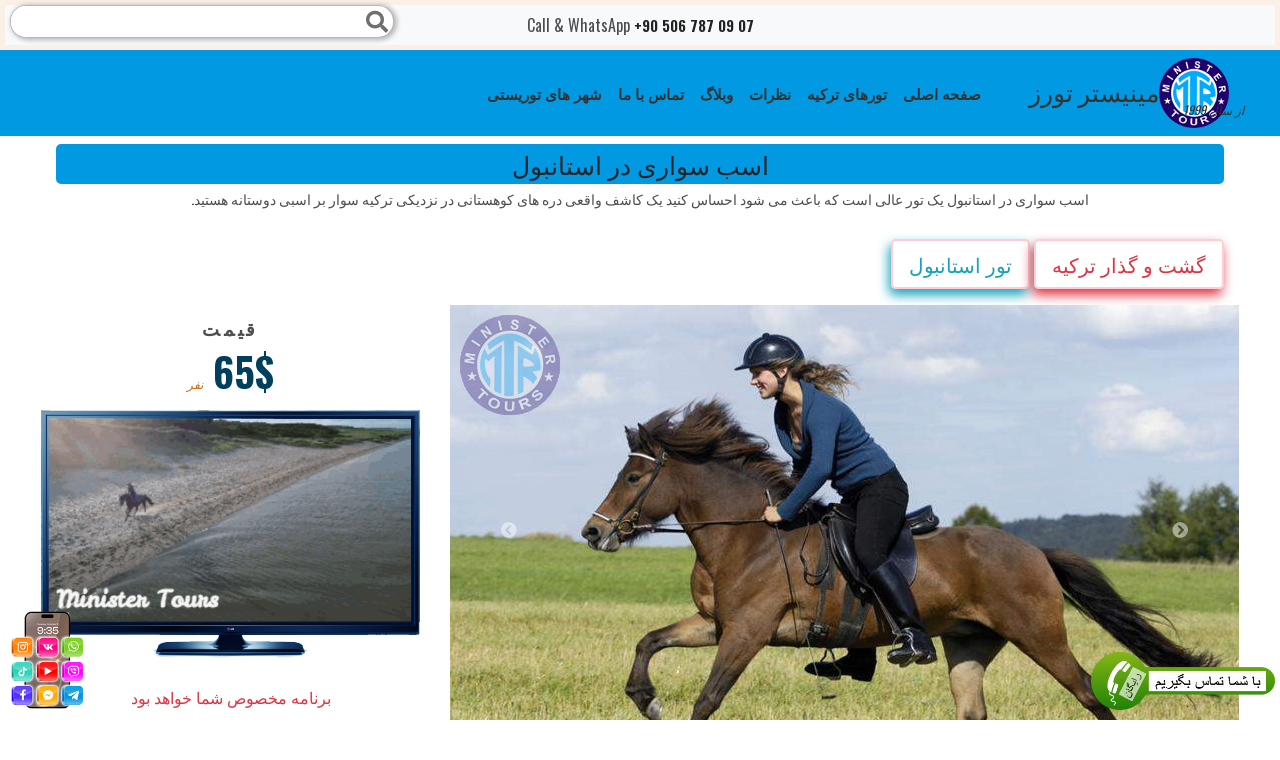

--- FILE ---
content_type: text/html; charset=UTF-8
request_url: https://www.ministertours.com/fa/%D8%A7%D8%B3%D8%AA%D8%A7%D9%86%D8%A8%D9%88%D9%84/%D8%A7%D8%B3%D8%A8-%D8%B3%D9%88%D8%A7%D8%B1%DB%8C
body_size: 19942
content:
<!DOCTYPE html>
    <html lang="fa" dir="rtl">
            <head><!-- Livewire Styles --><style >[wire\:loading], [wire\:loading\.delay], [wire\:loading\.inline-block], [wire\:loading\.inline], [wire\:loading\.block], [wire\:loading\.flex], [wire\:loading\.table], [wire\:loading\.grid], [wire\:loading\.inline-flex] {display: none;}[wire\:loading\.delay\.shortest], [wire\:loading\.delay\.shorter], [wire\:loading\.delay\.short], [wire\:loading\.delay\.long], [wire\:loading\.delay\.longer], [wire\:loading\.delay\.longest] {display:none;}[wire\:offline] {display: none;}[wire\:dirty]:not(textarea):not(input):not(select) {display: none;}[x-cloak] {display: none;}</style>
            <meta name="robots" content="index, follow">
            <meta http-equiv="Content-Type" content="text/html;charset=UTF-8">
            <meta name="viewport" content="width=device-width, initial-scale=1.0">
            <meta name="mobile-web-app-capable" content="yes"/>
            <meta name="author" content="Minister Tours"/>
            <meta name="language" content="fa"/>
                                                            <link rel="alternate" href="https://www.ministertours.com/en/istanbul/horse-riding" hreflang="x-default"/>
            <link rel="alternate" href="https://www.ministertours.com/en/istanbul/horse-riding" hreflang="en"/>
                                                                        <link rel="alternate" href="https://www.ministertours.com/ru/%D1%81%D1%82%D0%B0%D0%BC%D0%B1%D1%83%D0%BB/%D0%BF%D1%80%D0%BE%D0%B3%D1%83%D0%BB%D0%BA%D0%B0-%D0%BD%D0%B0-%D0%BB%D0%BE%D1%88%D0%B0%D0%B4%D1%8F%D1%85" hreflang="ru"/>
                                                                        <link rel="alternate" href="https://www.ministertours.com/fa/%D8%A7%D8%B3%D8%AA%D8%A7%D9%86%D8%A8%D9%88%D9%84/%D8%A7%D8%B3%D8%A8-%D8%B3%D9%88%D8%A7%D8%B1%DB%8C" hreflang="fa"/>
                                                                        <link rel="alternate" href="https://www.ministertours.com/ar/%D8%A7%D8%B3%D8%B7%D9%86%D8%A8%D9%88%D9%84/%D8%B1%D9%83%D9%88%D8%A8-%D8%A7%D9%84%D8%AE%D9%8A%D9%84" hreflang="ar"/>
                                                                        <link rel="alternate" href="https://www.ministertours.com/de/istanbul/reiten" hreflang="de"/>
                                                                        <link rel="alternate" href="https://www.ministertours.com/nl/istanbul/paardrijden" hreflang="nl"/>
                                                                        <link rel="alternate" href="https://www.ministertours.com/da/istanbul/ridetur" hreflang="da"/>
                                                                        <link rel="alternate" href="https://www.ministertours.com/fr/istanbul/%C3%A9quitation" hreflang="fr"/>
                                                                        <link rel="alternate" href="https://www.ministertours.com/pl/stambu%C5%82/jazda-konna" hreflang="pl"/>
                                                                        <link rel="alternate" href="https://www.ministertours.com/tr/istanbul/at-binme" hreflang="tr"/>
                                                                        <link rel="alternate" href="https://www.ministertours.com/lt/stambulas/jodin%C4%97jimas" hreflang="lt"/>
                                                                        <link rel="alternate" href="https://www.ministertours.com/ua/%D1%81%D1%82%D0%B0%D0%BC%D0%B1%D1%83%D0%BB/%D0%BF%D1%80%D0%BE%D0%B3%D1%83%D0%BB%D1%8F%D0%BD%D0%BA%D0%B0-%D0%BD%D0%B0-%D0%BA%D0%BE%D0%BD%D1%8F%D1%85" hreflang="uk"/>
                                                            <link rel="canonical" href="https://www.ministertours.com/fa/%D8%A7%D8%B3%D8%AA%D8%A7%D9%86%D8%A8%D9%88%D9%84/%D8%A7%D8%B3%D8%A8-%D8%B3%D9%88%D8%A7%D8%B1%DB%8C"/>
            <link rel="icon" type="image/x-icon" href="https://www.ministertours.com/favicon.ico"/>
            <meta name="csrf-token" content="wR0WGRxOHlfpC0sVgW7Vln6sBOb3WLqL6OgD36RU">
            <title>اسب سواری در استانبول_مینیسترتورس</title>
            <meta name="description" content="اسب سواری در استانبول یک سفر فوق العاده جالب با فرصتی برای یادگیری مهارت سوارکاری به عنوان بخشی از یک تور ارزان قیمت است." />
            <meta name="keywords" content="اسب سواری در استانبول,اسب سواری در استانبول ترکیه" />
            <link rel="apple-touch-icon" sizes="57x57" href="https://www.ministertours.com/content/images/favicons/apple-icon-57x57.png">
            <link rel="apple-touch-icon" sizes="60x60" href="https://www.ministertours.com/content/images/favicons/apple-icon-60x60.png">
            <link rel="apple-touch-icon" sizes="72x72" href="https://www.ministertours.com/content/images/favicons/apple-icon-72x72.png">
            <link rel="apple-touch-icon" sizes="76x76" href="https://www.ministertours.com/content/images/favicons/apple-icon-76x76.png">
            <link rel="apple-touch-icon" sizes="114x114" href="https://www.ministertours.com/content/images/favicons/apple-icon-114x114.png">
            <link rel="apple-touch-icon" sizes="120x120" href="https://www.ministertours.com/content/images/favicons/apple-icon-120x120.png">
            <link rel="apple-touch-icon" sizes="144x144" href="https://www.ministertours.com/content/images/favicons/apple-icon-144x144.png">
            <link rel="apple-touch-icon" sizes="152x152" href="https://www.ministertours.com/content/images/favicons/apple-icon-152x152.png">
            <link rel="apple-touch-icon" sizes="180x180" href="https://www.ministertours.com/content/images/favicons/apple-icon-180x180.png">
            <meta name="msapplication-TileColor" content="#ffffff">
            <meta name="msapplication-TileImage" content="https://www.ministertours.com/content/images/favicons/ms-icon-144x144.png">
            <meta name="theme-color" content="#ffffff">
            <meta property="og:title" content="اسب سواری در استانبول_مینیسترتورس">
            <meta property="og:type" content="website">
            <meta property="og:description" content="اسب سواری در استانبول یک سفر فوق العاده جالب با فرصتی برای یادگیری مهارت سوارکاری به عنوان بخشی از یک تور ارزان قیمت است.">
            <meta property="og:url" content="https://www.ministertours.com/fa/%D8%A7%D8%B3%D8%AA%D8%A7%D9%86%D8%A8%D9%88%D9%84/%D8%A7%D8%B3%D8%A8-%D8%B3%D9%88%D8%A7%D8%B1%DB%8C">
            <meta property="og:image" content="https://www.ministertours.com/public/content/images/Tours/1832/Horse-riding-in-Istanbul_16499448846258293485c10.jpg" />
            <meta name="twitter:card" content="summary_large_image" />
            <meta name="twitter:title" content="اسب سواری در استانبول_مینیسترتورس">
            <meta name="twitter:description" content="اسب سواری در استانبول یک سفر فوق العاده جالب با فرصتی برای یادگیری مهارت سوارکاری به عنوان بخشی از یک تور ارزان قیمت است.">
            <meta name="twitter:image" content="https://www.ministertours.com/content/images/logo.png">
            <meta name="twitter:site" content="@MinisterTours">
            <link rel="preload" href="https://www.ministertours.com/fontawesome/css/all.min.css" as="style"
                  onload="this.rel='stylesheet'">
            <link rel="stylesheet" href="https://www.ministertours.com/css/layouts.min.css">
<link rel="stylesheet"
      href="https://fonts.googleapis.com/css?family=Roboto+Slab:100,300,400,700&display=swap&subset=cyrillic,latin-ext">
<link rel="stylesheet"
      href="https://fonts.googleapis.com/css?family=Bangers|Oswald:200,300,400,500,600,700|Prosto+One&display=swap&subset=cyrillic,latin-ext">
<link rel="preload" href="https://www.ministertours.com/css/bootstrap.min.css" as="style" onload="this.rel='stylesheet'"
      type='text/css'>
<link rel="stylesheet" href="https://www.ministertours.com/css/style.min.css">
    <style>
        body {
            text-align: right!important;
        }
    </style>
            <meta name="google-site-verification" content="ehJJyA3UrpPpO2a_PP5-2RAp5OsBroyJvEeDMBxuROc" />

<meta name="google-site-verification" content="xWcm1RSAi9P6GLx51j67Su4H8ZKJE_sLWJTFwq03pOg" />
                <link rel="preload" href="https://www.ministertours.com/js/BootstrapDateTimePicker/css/bootstrap-datepicker.min.css" as="style"
          onload="this.rel='stylesheet'"/>
            <link rel="preload" href="https://www.ministertours.com/js/persian-date/persian-datepicker.css" as="style"
              onload="this.rel='stylesheet'"/>
                <script type="application/ld+json">{"@context":"https:\/\/schema.org","@type":"Product","name":"اسب سواری در استانبول","url":"https:\/\/www.ministertours.com\/fa\/%D8%A7%D8%B3%D8%A8-%D8%B3%D9%88%D8%A7%D8%B1%DB%8C","image":"https:\/\/www.ministertours.com\/content\/images\/Tours\/1832\/Horse-riding-in-Istanbul_16499448846258293485c10.jpg","brand":{"@type":"Brand","name":"Minister Tours","url":"https:\/\/www.ministertours.com\/"},"description":"اسب سواری در استانبول یک سفر فوق العاده جالب با فرصتی برای یادگیری مهارت سوارکاری به عنوان بخشی از یک تور ارزان قیمت است.","offers":[{"@type":"Offer","name":"اسب سواری در استانبول بزرگسالان","url":"https:\/\/www.ministertours.com\/fa\/%D8%A7%D8%B3%D8%AA%D8%A7%D9%86%D8%A8%D9%88%D9%84\/%D8%A7%D8%B3%D8%A8-%D8%B3%D9%88%D8%A7%D8%B1%DB%8C#booking","price":"65.00","priceCurrency":"USD","availability":"http:\/\/schema.org\/PreOrder","priceValidUntil":"2026-10-01","validFrom":"2026-01-22"}]}</script>                <script type="application/ld+json">{"@context":"https:\/\/schema.org","@type":"Organization","name":"Minister Tours","url":"https:\/\/www.ministertours.com\/","telephone":"+90 506 787 09 07","logo":"https:\/\/www.ministertours.com\/content\/images\/minister-tour-agency-logo.png","sameAs":["https:\/\/www.facebook.com\/ministertours","https:\/\/www.instagram.com\/ministertour","https:\/\/youtube.com\/\/channel\/UC5z_UVlB7FI9hTsRpWVEesA"],"address":{"@type":"PostalAddress","addressCountry":"TR","postalCode":"07400","streetAddress":"fatih cad. №27а","addressLocality":"Alanya\/Antalya"},"image":"https:\/\/www.ministertours.com\/content\/images\/cover-image-m.jpg"}</script>        </head>
        <body>
        <div style="display: none">
                        <script type="application/ld+json">{"@context":"https:\/\/schema.org","@type":"BreadcrumbList","itemListElement":[{"@type":"ListItem","position":1,"item":{"@type":"ItemList","name":"صفحه اصلی","@id":"https:\/\/www.ministertours.com\/fa"}},{"@type":"ListItem","position":2,"item":{"@type":"ItemList","name":"تور استانبول","@id":"https:\/\/www.ministertours.com\/fa\/%D8%A7%D8%B3%D8%AA%D8%A7%D9%86%D8%A8%D9%88%D9%84"}},{"@type":"ListItem","position":3,"item":{"@type":"ItemList","name":"اسب سواری در استانبول","@id":"https:\/\/www.ministertours.com\/fa\/%D8%A7%D8%B3%D8%AA%D8%A7%D9%86%D8%A8%D9%88%D9%84\/%D8%A7%D8%B3%D8%A8-%D8%B3%D9%88%D8%A7%D8%B1%DB%8C"}}]}</script>            </div>
        <div class="container-fluid px-0">
            <div class="row no-gutters">
                <div class="col-12 order-sm-2">
                    <nav class="navbar navbar-light navbar-expand-lg">
                        <a class="navbar-brand m-logo" href="/fa/استانبول">
                            <img width="70" height="70"
                                 src="https://www.ministertours.com/content/images/minister-tour-agency-logo.png"
                                 alt="logo"
                                 class="logo"/>مینیستر تورز
                            <small>از سال 1999</small></a>
                        <span data-target="#search" class="fa fa-search d-block d-md-none"></span>
                        <button class="navbar-toggler" type="button" data-toggle="collapse"
                                data-target="#navbarNav" aria-controls="navbarNav"
                                aria-expanded="false" aria-label="Toggle navigation">
                            <span class="navbar-toggler-icon"></span>
                        </button>
                        <div class="collapse navbar-collapse" id="navbarNav">
                            <ul class="navbar-nav">
                                <li class="nav-item">
                                    <a class="nav-link"
                                       href="/fa/استانبول"><span>صفحه اصلی</span></a>

                                </li>
                                <li class="nav-item">
                                    <a class="nav-link"
                                       href="https://www.ministertours.com/fa"><span>تورهای ترکیه</span></a>

                                </li>

                                                                                                                                                                                                                                                                                                                                                                                                                                                                                                                                <li class="nav-item">
                                    <a target="_blank" rel="noreferrer" class="nav-link"
                                       href="https://maps.app.goo.gl/v9cMSuUMARWDEQSG8">نظرات</a>
                                </li>
                                <li class=" nav-item">
                                    <a class="nav-link"
                                                                                                                                                                href="https://www.ministertours.com/fa/%D8%A7%D8%B3%D8%AA%D8%A7%D9%86%D8%A8%D9%88%D9%84/blog"><span>وبلاگ</span>
                                    </a>
                                </li>
                                                                    <li class="nav-item">
                                        <a class="nav-link"
                                           href="https://www.ministertours.com/fa/%D8%AA%D9%85%D8%A7%D8%B3"><span>تماس با ما</span>
                                        </a>
                                    </li>
                                                                <li class="nav-item">
                                    <button class="nav-link distrct_btn"
                                            data-toggle="modal"
                                            data-target="#fullHeightModalRight">
                                        شهر های توریستی
                                    </button>
                                </li>
                                                            </ul>
                        </div>
                    </nav>
                </div>
                <div class="col-12 order-sm-1">
                    <section class="top-content">
                        <div class="container-fluid">
                            <div class="row">
                                <div class="col-sm-12 col-xs-12 sag p-2 text-center  bg-light position-relative">
                                    <span>Call & WhatsApp</span>
                                    <a href="tel:+90 506 787 09 07">
                                                <span >
                                                                                                            +90 506 787 09 07
                                                                                                        </span>
                                    </a>
                                    <div class="d-none d-md-block">
                                        <div id="search-wrapper">
                                            <i data-target="#search" class="search-icon fas fa-search"></i>
                                            <input data-target="#search" autocomplete="off" type="text" id="search">
                                        </div>
                                    </div>
                                </div>
                            </div>
                        </div>
                    </section>
                </div>
            </div>
        </div>
                        <div class="modal fade left" id="fullHeightModalRight" tabindex="-1" role="dialog"
             aria-labelledby="myModalLabel"
             aria-hidden="true">
            <div class="modal-dialog modal-side modal-top-left" role="document">
                <div class="modal-content minister-modal">
                    <div class="modal-header">
                        <p class="modal-title w-100 text-center text-primary"
                            id="fullHeightModalRightLabel">شهر های توریستی</p>
                        <button type="button" class="close" data-dismiss="modal"
                                aria-label="Close">
                            <span aria-hidden="true">&times;</span>
                        </button>
                    </div>
                    <div class="modal-body">
                        <div class="">
                                                            <nav class="navbar navbar-light light-blue lighten-4 mb-1">
                                    <a class="navbar-brand text-white text-center"
                                       href="https://www.ministertours.com/fa/%D8%A2%D9%86%D8%AA%D8%A7%D9%84%DB%8C%D8%A7">آنتالیا</a>
                                </nav>
                                                            <nav class="navbar navbar-light light-blue lighten-4 mb-1">
                                    <a class="navbar-brand text-white text-center"
                                       href="https://www.ministertours.com/fa/%D8%A7%D8%B3%D8%AA%D8%A7%D9%86%D8%A8%D9%88%D9%84">استانبول</a>
                                </nav>
                                                            <nav class="navbar navbar-light light-blue lighten-4 mb-1">
                                    <a class="navbar-brand text-white text-center"
                                       href="https://www.ministertours.com/fa/%D8%A2%D9%84%D8%A7%D9%86%DB%8C%D8%A7">آلانیا</a>
                                </nav>
                                                            <nav class="navbar navbar-light light-blue lighten-4 mb-1">
                                    <a class="navbar-brand text-white text-center"
                                       href="https://www.ministertours.com/fa/%D8%B3%DB%8C%D8%AF%D9%87">سیده</a>
                                </nav>
                                                            <nav class="navbar navbar-light light-blue lighten-4 mb-1">
                                    <a class="navbar-brand text-white text-center"
                                       href="https://www.ministertours.com/fa/%D8%A8%D9%84%DA%A9">بلک</a>
                                </nav>
                                                            <nav class="navbar navbar-light light-blue lighten-4 mb-1">
                                    <a class="navbar-brand text-white text-center"
                                       href="https://www.ministertours.com/fa/%DA%A9%D9%88%D8%B4-%D8%A2%D8%AF%D8%A7%D8%B3%DB%8C">کوش آداسی</a>
                                </nav>
                                                            <nav class="navbar navbar-light light-blue lighten-4 mb-1">
                                    <a class="navbar-brand text-white text-center"
                                       href="https://www.ministertours.com/fa/%D9%85%D8%A7%D8%B1%D9%85%D8%A7%D8%B1%DB%8C%D8%B3">مارماریس</a>
                                </nav>
                                                            <nav class="navbar navbar-light light-blue lighten-4 mb-1">
                                    <a class="navbar-brand text-white text-center"
                                       href="https://www.ministertours.com/fa/%D8%A7%D8%B2%D9%85%DB%8C%D8%B1">ازمیر</a>
                                </nav>
                                                            <nav class="navbar navbar-light light-blue lighten-4 mb-1">
                                    <a class="navbar-brand text-white text-center"
                                       href="https://www.ministertours.com/fa/%DA%A9%D9%85%D8%B1">کمر</a>
                                </nav>
                                                            <nav class="navbar navbar-light light-blue lighten-4 mb-1">
                                    <a class="navbar-brand text-white text-center"
                                       href="https://www.ministertours.com/fa/%D9%81%D8%AA%D8%AD%DB%8C%D9%87">فتحیه</a>
                                </nav>
                                                            <nav class="navbar navbar-light light-blue lighten-4 mb-1">
                                    <a class="navbar-brand text-white text-center"
                                       href="https://www.ministertours.com/fa/%DA%A9%D8%A7%D8%B4">کاش</a>
                                </nav>
                                                            <nav class="navbar navbar-light light-blue lighten-4 mb-1">
                                    <a class="navbar-brand text-white text-center"
                                       href="https://www.ministertours.com/fa/%D8%A8%D8%AF%D8%B1%D9%88%D9%85">بدروم</a>
                                </nav>
                                                            <nav class="navbar navbar-light light-blue lighten-4 mb-1">
                                    <a class="navbar-brand text-white text-center"
                                       href="https://www.ministertours.com/fa/%D8%AA%D8%B1%D8%A7%D8%A8%D8%B2%D9%88%D9%86">ترابزون</a>
                                </nav>
                                                            <nav class="navbar navbar-light light-blue lighten-4 mb-1">
                                    <a class="navbar-brand text-white text-center"
                                       href="https://www.ministertours.com/fa/%D8%AF%DB%8C%D8%AF%DB%8C%D9%85">دیدیم</a>
                                </nav>
                                                            <nav class="navbar navbar-light light-blue lighten-4 mb-1">
                                    <a class="navbar-brand text-white text-center"
                                       href="https://www.ministertours.com/fa/%DA%A9%D8%A7%D9%BE%D8%A7%D8%AF%D9%88%DA%A9%DB%8C%D8%A7">کاپادوکیا</a>
                                </nav>
                                                    </div>
                    </div>
                    <div class="modal-footer justify-content-center">
                        <button type="button" class="btn btn-secondary" data-dismiss="modal">
                            انصراف
                        </button>
                    </div>
                </div>
            </div>
        </div>
            
    <div class="container tek-tur pb-0 slider-kaplayici">
        <h1 class="baslik mt-2" id="tourname">
            اسب سواری در استانبول
        </h1>
        <p class="btn-sm text-center h6 px-3">اسب سواری در استانبول  یک تور عالی است که باعث می شود احساس کنید یک کاشف واقعی دره های کوهستانی در نزدیکی ترکیه سوار بر اسبی دوستانه هستید.</p>
        <div class="mt-3 mb-3">
            <a class="btn btn-outline-danger btn-lg dest-button"
               href="https://www.ministertours.com/fa">
                گشت و گذار ترکیه
            </a>
            <a class="btn btn-outline-info btn-lg dest-button"
               href="https://www.ministertours.com/fa/%D8%A7%D8%B3%D8%AA%D8%A7%D9%86%D8%A8%D9%88%D9%84">
                تور استانبول
            </a>
                    </div>
        <div class="row">
            <div class="row">
                <div class="col-sm-8 order-sm-0">
                    <div id="in_th_021" class="carousel slide in_th_below_021 thumb_scroll_x  swipe_x ps_easeOutInCubic pb-0 mb-2 rounded"
         data-ride="carousel" data-pause="hover" data-interval="2000" data-duration="200">
        <ol class="carousel-indicators">
                            <li data-target="#in_th_021" data-slide-to="0"
                    class=" active ">
                </li>
                            <li data-target="#in_th_021" data-slide-to="1"
                    class="">
                </li>
                            <li data-target="#in_th_021" data-slide-to="2"
                    class="">
                </li>
                            <li data-target="#in_th_021" data-slide-to="3"
                    class="">
                </li>
                            <li data-target="#in_th_021" data-slide-to="4"
                    class="">
                </li>
                            <li data-target="#in_th_021" data-slide-to="5"
                    class="">
                </li>
                            <li data-target="#in_th_021" data-slide-to="6"
                    class="">
                </li>
                            <li data-target="#in_th_021" data-slide-to="7"
                    class="">
                </li>
                            <li data-target="#in_th_021" data-slide-to="8"
                    class="">
                </li>
                            <li data-target="#in_th_021" data-slide-to="9"
                    class="">
                </li>
                            <li data-target="#in_th_021" data-slide-to="10"
                    class="">
                </li>
                    </ol>
                  <div class="carousel-inner" role="listbox">
                            <div class="carousel-item  active " role="option"
                style=" width:800px;height:450px "
                >
                    <img class="img-fluid"
                                                      width="800"
                             height="450"
                         
                         src="https://www.ministertours.com/content/images/Tours/1832/big/Horse-riding-in-Istanbul_16499448846258293485c10.jpg"
                         alt="Slide 1 - Horse riding in Istanbul"/>
                </div>
                            <div class="carousel-item " role="option"
                style=" width:800px;height:450px "
                >
                    <img class="img-fluid"
                                                      width="800"
                             height="450"
                         
                         src="https://www.ministertours.com/content/images/Tours/1832/big/Horse-riding-in-Istanbul_164994488462582934d71cc.jpg"
                         alt="Slide 2 - Horse riding in Istanbul"/>
                </div>
                            <div class="carousel-item " role="option"
                style=" width:800px;height:450px "
                >
                    <img class="img-fluid"
                                                      width="800"
                             height="450"
                         
                         src="https://www.ministertours.com/content/images/Tours/1832/big/Horse-riding-in-Istanbul_1649944885625829353625e.jpg"
                         alt="Slide 3 - Horse riding in Istanbul"/>
                </div>
                            <div class="carousel-item " role="option"
                style=" width:800px;height:450px "
                >
                    <img class="img-fluid"
                                                      width="800"
                             height="450"
                         
                         src="https://www.ministertours.com/content/images/Tours/1832/big/Horse-riding-in-Istanbul_164994488562582935866e4.jpg"
                         alt="Slide 4 - Horse riding in Istanbul"/>
                </div>
                            <div class="carousel-item " role="option"
                style=" width:800px;height:450px "
                >
                    <img class="img-fluid"
                                                      width="800"
                             height="450"
                         
                         src="https://www.ministertours.com/content/images/Tours/1832/big/Horse-riding-in-Istanbul_164994488562582935d51ad.jpg"
                         alt="Slide 5 - Horse riding in Istanbul"/>
                </div>
                            <div class="carousel-item " role="option"
                style=" width:800px;height:450px "
                >
                    <img class="img-fluid"
                                                      width="800"
                             height="450"
                         
                         src="https://www.ministertours.com/content/images/Tours/1832/big/Horse-riding-in-Istanbul_1649944886625829362f4a2.jpg"
                         alt="Slide 6 - Horse riding in Istanbul"/>
                </div>
                            <div class="carousel-item " role="option"
                style=" width:800px;height:450px "
                >
                    <img class="img-fluid"
                                                      width="800"
                             height="450"
                         
                         src="https://www.ministertours.com/content/images/Tours/1832/big/Horse-riding-in-Istanbul_1649944886625829367c633.jpg"
                         alt="Slide 7 - Horse riding in Istanbul"/>
                </div>
                            <div class="carousel-item " role="option"
                style=" width:800px;height:450px "
                >
                    <img class="img-fluid"
                                                      width="800"
                             height="450"
                         
                         src="https://www.ministertours.com/content/images/Tours/1832/big/Horse-riding-in-Istanbul_164994488662582936ddc63.jpg"
                         alt="Slide 8 - Horse riding in Istanbul"/>
                </div>
                            <div class="carousel-item " role="option"
                style=" width:800px;height:450px "
                >
                    <img class="img-fluid"
                                                      width="800"
                             height="450"
                         
                         src="https://www.ministertours.com/content/images/Tours/1832/big/Horse-riding-in-Istanbul_164994488762582937393d6.jpg"
                         alt="Slide 9 - Horse riding in Istanbul"/>
                </div>
                            <div class="carousel-item " role="option"
                style=" width:800px;height:450px "
                >
                    <img class="img-fluid"
                                                      width="800"
                             height="450"
                         
                         src="https://www.ministertours.com/content/images/Tours/1832/big/Horse-riding-in-Istanbul_1649944887625829378b7ed.jpg"
                         alt="Slide 10 - Horse riding in Istanbul"/>
                </div>
                            <div class="carousel-item " role="option"
                style=" width:800px;height:450px "
                >
                    <img class="img-fluid"
                                                      width="800"
                             height="450"
                         
                         src="https://www.ministertours.com/content/images/Tours/1832/big/Horse-riding-in-Istanbul_164994488762582937d9ec5.jpg"
                         alt="Slide 11 - Horse riding in Istanbul"/>
                </div>
                    </div>
        <span class="carousel-control-prev thumbnail_image_carousel_control_left" href="#in_th_021"
           data-slide="prev">
                        <span class="fa fa-chevron-circle-left thumbnail_image_carousel_control_icons"
                              aria-hidden="true"></span>
        </span>
        <span class="carousel-control-next thumbnail_image_carousel_control_right" href="#in_th_021"
           data-slide="next">
            <span class="fa fa-chevron-circle-right " aria-hidden="true"></span>
        </span>
    </div>
                    <div>
                        <table class="table table-inverse table-bordered mb-2" id="prices">
    <caption style="caption-side: top" class="p-0">
        <h2 class="baslik mb-1">
            <strong>قیمت اسب سواری در استانبول 2026</strong></h2>
    </caption>
    <tbody>
            <tr class="text-center">
            <td class="p-1">
                    بزرگسالان
                                                    </td>
            <td class="p-1">
                <span
                        class="inside-tour-price">65$</span>
            </td>
        </tr>
        </tbody>
</table>
                    </div>
                    <!-- reserve  -->
                    <div class="row mt-0">
                        <div class="col-12">
                            <div class="tour-booking">
    <p class="baslik p-2 my-0">
        رزرو کنید و در تور پرداخت کنید
    </p>
    <div class="form-container" id="resBody">
        <form method="POST" action="https://www.ministertours.com/fa/home/reserve" accept-charset="UTF-8" id="resForm"><input name="_token" type="hidden" value="wR0WGRxOHlfpC0sVgW7Vln6sBOb3WLqL6OgD36RU">
        <input type="hidden" value="1832" name="tour_id">
        <input type="hidden" value="اسب سواری در استانبول" name="tour_name">
        <input type="hidden" value="18.222.8.241" name="ip_address">
        <input type="hidden" value="fa" name="user_lang">
        <input type="hidden" value="استانبول" name="destination">
        <div class="form-row p-2">
            <div class="form-group col-md-6 col-6">
                <label for="name">نام</label>
                <input class="form-control" required autocomplete="on" name="name" type="text" id="name">
            </div>
            <div class="form-group col-md-6 col-6">
                <label for="email">ایمیل </label>
                <input class="form-control" required autocomplete="on" name="email" type="text" id="email">
            </div>
            <div class="form-group col-md-6 col-6">
                <label for="phone">شماره تماس</label>
                <input class="form-control" required autocomplete="on" name="phone" type="text" id="phone">
            </div>
            <div class="form-group col-md-6 col-6">
                <label for="resdate">تاریخ تور</label>
                <input class="form-control" min="2026-01-22" required id="resdate" name="tour_date" type="date">
            </div>
            <div class="form-group col-md-8 col-9">
                <label for="respickupplace">نام هتل یا محل اقامت</label>
                <input class="form-control" required id="respickupplace" name="pick_up_place" type="text">
            </div>
            <div class="form-group col-md-4 col-3">
                <label for="room_number">شماره اتاق</label>
                <input class="form-control" required name="room_number" type="text" id="room_number">
            </div>
            <div class="form-group col-md-4 col-4">
                <label for="adult">بزرگسالان</label>
                <input class="form-control" name="adult" type="number" id="adult">
            </div>
            <div class="form-group col-md-4 col-4">
                <label for="child">کودکان</label>
                <input class="form-control" name="child" type="number" id="child">
            </div>
            <div class="form-group col-md-4 col-4">
                <label for="infant">نوزادان</label>
                <input class="form-control" name="infant" type="number" id="infant">
            </div>
            <div class="form-group col-md-12">
                <label for="message">پیام شما</label>
                <textarea class="form-control" rows="2" name="message" cols="50" id="message"></textarea>
            </div>
            <div class="form-group col-md-12 mt-2">
                <div id="rec"></div>
            </div>
        </div>
        <button type="submit" id="sendRes" class="btn btn-secondary btn-block">
            رزرو کنید
        </button>
        </form>
    </div>
</div>
                        </div>
                    </div>
                    <div class="order-sm-6 mt-3 ">
                        <h3 class="baslik mb-1 text-center py-3">اسب سواری در استانبول توضیحات</h3>
                        <div class="tour-explanation">
                            <p style="text-align:right">اسب سواری در استانبول یک راه عالی برای دور شدن از شلوغی شهر یک کلان شهر بزرگ و غوطه ور شدن در فضاهای آرام حیات وحش است. در این صورت دوستداران&nbsp;اسب های مرکز سوارکاری محلی که برای کار با افراد مبتدی آموزش دیده اند به گروه گردشگران کمک خواهند کرد. ایمنی مطلق و زیباترین مناظر - این تنها بخش کوچکی از چیزی است که به عنوان بخشی از یک سفر ارزان قیمت در انتظار یک .گردشگر است</p>

<h2 style="text-align:right">اسب سواری در استانبول</h2>

<p style="text-align:right">اسب سواری در استانبول یک تور با طراوت و جالب، راهی عالی برای دور شدن از سر و صدای پایتخت فرهنگی پر جنب و جوش ترکیه برای یک روز و یافتن آرامشی که مدت ها انتظارش را می کشید، هماهنگ با طبیعت است. اسب در این امر به گردشگر کمک می کند و واقعاً یک دوست چند صد ساله انسان است.کودکان از برقراری ارتباط با این موجودات زیبا خوشحال می شوند. هزینه مناسب سفر شما را شگفت زده خواهد کرد.</p>

<p style="text-align:right">مرکز سوارکاری استانبول بسیار نزدیک به شهر و در میان سرسبزی و جنگل های غنی از گیاهان و جانوران قرار دارد. یک اسب سواری فعال در این مکان های جادویی تأثیری فراموش نشدنی بر جای خواهد گذاشت. از آنجایی که گردشگران به این واقعیت عادت کرده اند که ترکیه یک تعطیلات منحصراً ساحلی و جاذبه های منحصر به فرد است، هر یک از آنها شگفت زده خواهند شد که ورزش های سوارکاری نیز در این کشور به خوبی توسعه یافته است. زنده ترین خاطرات برای آن مهمانان تور اسب سواری در استانبول باقی می ماند که تصمیم می گیرند در غروب آفتاب از آن بازدید کنند. ارزش این را دارد که همین حالا یک تور رزرو کنید تا احساسات باورنکردنی ادغام با حیات وحش را در جمع ده ها اسب تجربه کنید.</p>

<p style="text-align:right">یک راهنمای با تجربه به یک راهنمای واقعی برای دنیای اسب سواری تبدیل خواهد شد. او به شما در انتخاب تجهیزات کمک می کند، قوانین رفتار با اسب ها را توضیح می دهد و حتی در طول اسب سواری شما را با داستان های جالب سرگرم می کند. پس از چنین تور فعالی، بازدید از تور تفریحی<a href="/fa/استانبول/پارک-آبی"> پارک آبی استانبول</a> نیز توصیه می شود.</p>

<p style="text-align:right">مسافرانی که قبلاً هرگز اسب سواری نکرده بودند، این فرصت را دارند که این فعالیت به ظاهر دشوار را خیلی سریع یاد بگیرند. با این حال، پس از ده دقیقه، با حمایت یک راهنما، همه افراد گروه با اطمینان روی زین می مانند. سرعت پیاده روی کم خواهد بود، زیرا هدف اصلی از سفر کاوش در جنگل های حومه استانبول و لذت بردن از مناظر محلی خواهد بود.</p>

<h2 style="text-align:right">اسب سواری در استانبول: برنامه سفر</h2>

<p style="text-align:right">این گروه درست در خروجی هتل خود جمع می شوند و پس از آن، به لطف یک اتوبوس راحت، تنها در یک ساعت به نقطه شروع تور می رسند. این سفر در پایگاه یکی از مراکز محلی سوارکاری انجام می شود و مسیر تور بلافاصله قبل از حرکت با در نظر گرفتن خواسته های گروه انتخاب می شود.</p>

<p style="text-align:right">قبل از شروع یک اسب سواری ارزان اما بسیار هیجان انگیز، هر گردشگر مجموعه ای از تجهیزات ورزشی و حتی یک کلاه ایمنی دریافت می کند. چنین آماده سازی دقیق همه را ایمن نگه می دارد و حتی به پیاده روی ظاهری شبیه به تمرینات ورزشی حرفه ای می دهد.</p>

<p style="text-align:right">سه ساعت آینده فقط در جمع کوه ها و دره های باشکوه و همچنین اسب های دوستانه می گذرد. این سفر مطمئنا یکی از فراموش نشدنی ترین تجربه های زندگی شما خواهد بود. قطعاً باید چند عکس سوار بر اسب به عنوان خاطره ای از یک تعطیلات عالی بگیرید.</p>
                        </div>
                    </div>
                    <div class="col-sm-12 order-sm-8">
                        <div class="row tour-tags text-center">
                            <div id="tegcloud">
                                <div id="islem">اسب سواری,اسب سواری در استانبول,اسب,اسب سواری در ترکیه</div>
                            </div>
                        </div>
                    </div>
                    <div class="col-12 p-3 text-center border-top border-buttom">
    <p class="h3">اشتراک گذاری اسب سواری در استانبول</p>
    <div class="mt-3">
        <a target="_blank" href="https://www.facebook.com/sharer.php?u=https://www.ministertours.com/fa/%D8%A7%D8%B3%D8%AA%D8%A7%D9%86%D8%A8%D9%88%D9%84/%D8%A7%D8%B3%D8%A8-%D8%B3%D9%88%D8%A7%D8%B1%DB%8C">
            <i class="fab fa-2x fa-facebook-f rounded p-2 bg-info"></i>
        </a>
        <a target="_blank" href="whatsapp://send?text=https://www.ministertours.com/fa/%D8%A7%D8%B3%D8%AA%D8%A7%D9%86%D8%A8%D9%88%D9%84/%D8%A7%D8%B3%D8%A8-%D8%B3%D9%88%D8%A7%D8%B1%DB%8C">
            <i class="fab fa-2x fa-whatsapp rounded p-2 bg-success text-dark"></i>
        </a>
        <a target="_blank" href="https://xn--r1a.link/share/url?https://www.ministertours.com/fa/%D8%A7%D8%B3%D8%AA%D8%A7%D9%86%D8%A8%D9%88%D9%84/%D8%A7%D8%B3%D8%A8-%D8%B3%D9%88%D8%A7%D8%B1%DB%8C">
            <i class="fab fa-2x fa-telegram-plane rounded p-2 bg-info text-dark"></i>
        </a>
        <a target="_blank" href="https://twitter.com/intent/tweet?url=https://www.ministertours.com/fa/%D8%A7%D8%B3%D8%AA%D8%A7%D9%86%D8%A8%D9%88%D9%84/%D8%A7%D8%B3%D8%A8-%D8%B3%D9%88%D8%A7%D8%B1%DB%8C">
            <i class="fab fa-2x fa-twitter rounded p-2 bg-dark"></i>
        </a>
    </div>
</div>
                </div>
                <div class="col-sm-4 order-sm-1 d-none d-sm-block">
                                            <div class="tour-price">
                            <p>قیمت</p>
                            65$
                            <span>نفر</span>
                        </div>
                                        <div class="">
                                            </div>
                    <div class="tvborder d-sm-inline-block d-none">
                                                    <img height="212px" width="384px"
                                 src="https://www.ministertours.com/content/images/Tours/1832/Horse-riding-in-Istanbul_165108077362697e4511568.gif"
                                 alt="اسب سواری در استانبول gif"
                                 class="gifimg"/>
                                                <img src="https://www.ministertours.com/content/images/tvborder.png" alt="tvborder" class="brdr img-fluid"/>
                    </div>
                    <p class="text-center text-danger">برنامه مخصوص شما خواهد بود</p>
                    <div class="col-12 order-sm-0">
                        <section class="section-preview mt-2 mb-2">
                            <div role="alert" aria-live="assertive" aria-atomic="true" class="toast fade show"
                                 data-autohide="false">
                                <div class="toast-header">
                                    <svg class="rounded mr-2" width="20" height="20" xmlns="http://www.w3.org/2000/svg"
                                         preserveAspectRatio="xMidYMid slice" focusable="false" role="img">
                                        <rect fill="#007aff" width="100%" height="100%"></rect>
                                    </svg>
                                    <h3 class="h5"><strong
                                            class="mr-auto">اسب سواری در استانبول یک ماجراجویی با مینیستر تورز</strong>
                                    </h3>
                                </div>
                                <div class="toast-body short-explain tour-difference">
                                    اسب سواری استانبول یک تور جالب و سرگرم کننده است که شامل راهنما، ترانسفر رفت و برگشت، بیمه، تجهیزات می باشد
                                </div>
                            </div>
                        </section>
                    </div>
                    <div>
                        <div class="col-12">
                            <div class="w-100 tour-specifications tour-program mt-sm-4 mb-0 pb-3" id="program">
                  <h2 class="baslik mb-0">برنامه اسب سواری در استانبول</h2>
        <ul class="list-group pl-2">
	<li class="p-1 h6 p-0 m-0"><i class="fab fa-twitch text-info"></i>ترانسفر رایگان رفت و برگشت گردشگران از هتل ها به اسب سواری در استانبول</li>
	<li class="p-1 h6 p-0 m-0"><i class="fab fa-twitch text-info"></i>انتقال به نقطه شروع اسب سواری در مرکز سوارکاری محلی.</li>
	<li class="p-1 h6 p-0 m-0"><i class="fab fa-twitch text-info"></i>خلاصه ای کوتاه از راهنما</li>
	<li class="p-1 h6 p-0 m-0"><i class="fab fa-twitch text-info"></i>توزیع و پوشیدن تجهیزات حفاظتی و کلاه ایمنی.</li>
	<li class="p-1 h6 p-0 m-0"><i class="fab fa-twitch text-info"></i>تست سواری با کمک مربی.</li>
	<li class="p-1 h6 p-0 m-0"><i class="fab fa-twitch text-info"></i>شروع یک تور سه ساعته از دیدنی ترین مکان های نزدیک استانبول.</li>
	<li class="p-1 h6 p-0 m-0"><i class="fab fa-twitch text-info"></i>به مرکز سوارکاری برگردید.</li>
	<li class="p-1 h6 p-0 m-0"><i class="fab fa-twitch text-info"></i>برگشت به هتل ها</li>
</ul>
    </div>
                        </div>
                        <div class="col-md-12">
                            <h2 class="baslik my-0">اسب سواری در استانبول جزییات</h2>
<div class="w-100 tour-specifications mb-0">
    <hr class="my-1">
    <div class="ozellik h6" id="tourDays">
        <span>روزهای تور</span>هر روز
    </div>
    <div class="ozellik h6" id="tourHours">
        <span>ساعات تور</span> ۰۹:۰۰-۱۸:۰۰
    </div>
    <div class="ozellik h6" id="inculding">
        <span>شامل می شود</span> قیمت شامل راهنما، و بیمه می باشد
    </div>
    <div class="ozellik h6" id="notIncluding">
        <span>شامل نمی شود</span> هزینه های شخصی و ترانسفر رفت و برگشت
    </div>
    <div class="ozellik h6" id="ImportantNotes">
        <span>فراموش نشود</span> آب، کلاه و عینک آفتابی
    </div>
</div>
                        </div>
                    </div>
                </div>
            </div>
            <div class="container-fluid destimage">
    <div class="row d-sm-flex justify-content-sm-center flex-sm-row">
                    <div class="container">
                                <h3 class="text-white marquee loading-data d-none"
                     data-direction="right" dir="ltr"
                     data-speed="150">اسب سواری در استانبول</h3>
                            </div>
            </div>
</div>
            <div class="col-12 p-lg-2 p-0">
        <h2 class="baslik mb-1 text-center p-3">تورهای مشابهی که شما بررسی کرده اید اینجا هستند</h2>
    </div>
    <div class="row">
                                            <div class="col-6 col-sm-4 my-2 mx-auto">
            <a class="cardLink"
               href="https://www.ministertours.com/fa/%D8%A7%D8%B3%D8%AA%D8%A7%D9%86%D8%A8%D9%88%D9%84/%D8%BA%D9%88%D8%A7%D8%B5%DB%8C">
                <div id="2187" class="card mycard border">
                    <img id="r2187" class="card-img-top gif"
                         src="https://www.ministertours.com/content/images/Tours/2187/Diving-in-Istanbul_169417077664fafe984c883.jpeg"
                         alt="غواصی در استانبول">
                    <div class="middleHeader">
                        <div class="mhic">
                            <h3 class="card-title">
                                غواصی در استانبول
                            </h3>
                        </div>
                    </div>
                    <div class="etiket-sarici mb-3">
                        <ul id="e2187" class="etiket">
                            <li></li>
                        </ul>
                    </div>
                    <div class="card-body d-none d-md-block">
                        <p class="btn-sm card-text h6">
                            اگر به دنبال تجربه‌ای منحصر به فرد در استانبول هستید، تور غواصی در استانبول ممکن است گزینه‌ی عالیی باشد. همچنین، ممکن است بخواهید بدانید که هزینه غواصی در استانبول چقدر است. ق ...
                        </p>
                    </div>
                    <div class="d-flex justify-content-around">
                        <div class="btn-secondary btn d-none d-md-block">جزییات</div>
                                                    <div class="card-price">
                                <span>قیمت:</span><span>70$</span>
                            </div>
                                            </div>
                </div>
            </a>
        </div>
                                                                <div class="col-6 col-sm-4 my-2 mx-auto">
            <a class="cardLink"
               href="https://www.ministertours.com/fa/%D8%A7%D8%B3%D8%AA%D8%A7%D9%86%D8%A8%D9%88%D9%84/%D8%AF%D8%B2%D8%AF%D8%A7%D9%86-%D8%AF%D8%B1%DB%8C%D8%A7%DB%8C%DB%8C">
                <div id="2133" class="card mycard border">
                    <img id="r2133" class="card-img-top gif"
                         src="https://www.ministertours.com/content/images/Tours/2133/Istanbul-Pirate-Boat_167464457863d10c62f3c8a.jpeg"
                         alt="کشتی دزدان دریایی استانبول">
                    <div class="middleHeader">
                        <div class="mhic">
                            <h3 class="card-title">
                                کشتی دزدان دریایی استانبول
                            </h3>
                        </div>
                    </div>
                    <div class="etiket-sarici mb-3">
                        <ul id="e2133" class="etiket">
                            <li></li>
                        </ul>
                    </div>
                    <div class="card-body d-none d-md-block">
                        <p class="btn-sm card-text h6">
                            کشتی دزدان دریایی استانبول ترکیبی از سرگرمی و کاوش در عظمت تاریخی شهر در دو قاره است. حتماً در امتداد تنگه بسفر یک تور داشته باشید - بالاخره این یکی از مکان های کلیدی است. یک  ...
                        </p>
                    </div>
                    <div class="d-flex justify-content-around">
                        <div class="btn-secondary btn d-none d-md-block">جزییات</div>
                                                    <div class="card-price">
                                <span>قیمت:</span><span>45$</span>
                            </div>
                                            </div>
                </div>
            </a>
        </div>
                                                                <div class="col-6 col-sm-4 my-2 mx-auto">
            <a class="cardLink"
               href="https://www.ministertours.com/fa/%D8%A7%D8%B3%D8%AA%D8%A7%D9%86%D8%A8%D9%88%D9%84/%D8%AA%D9%88%D8%B1-%D8%AA%D8%A7%D8%B1%DB%8C%D8%AE%DB%8C">
                <div id="1737" class="card mycard border">
                    <img id="r1737" class="card-img-top gif"
                         src="https://www.ministertours.com/content/images/Tours/1737/Excursion-Ancient-Istanbul_164759892862345d503c87c.jpg"
                         alt="تور تاریخی استانبول">
                    <div class="middleHeader">
                        <div class="mhic">
                            <h3 class="card-title">
                                تور تاریخی استانبول
                            </h3>
                        </div>
                    </div>
                    <div class="etiket-sarici mb-3">
                        <ul id="e1737" class="etiket">
                            <li></li>
                        </ul>
                    </div>
                    <div class="card-body d-none d-md-block">
                        <p class="btn-sm card-text h6">
                            تور «استانبول باستانی» گردشگران را با میراث فرهنگی و مذهبی شهر از جمله کاخ دولما باغچه، مسجد سلیمانیه و آب‌انبار فیلوکسنوس آشنا می‌کند و همچنین شامل گشت با قایق تفریحی در تنگه ...
                        </p>
                    </div>
                    <div class="d-flex justify-content-around">
                        <div class="btn-secondary btn d-none d-md-block">جزییات</div>
                                                    <div class="card-price">
                                <span>قیمت:</span><span>100$</span>
                            </div>
                                            </div>
                </div>
            </a>
        </div>
                                
</div>
    <div class="col-12 p-lg-2 p-0">
        <h2 class="baslik mb-1 text-center p-3">افرادی که توری را که شما مرور کردید مشاهده کردند، این تور ها را نیز بازدید کردند</h2>
    </div>
    <div class="row">
                                            <div class="col-6 col-sm-4 my-2 mx-auto">
            <a class="cardLink"
               href="https://www.ministertours.com/fa/%D8%A7%D8%B3%D8%AA%D8%A7%D9%86%D8%A8%D9%88%D9%84/%D8%AF%D9%88-%D9%82%D8%A7%D8%B1%D9%87">
                <div id="1722" class="card mycard border">
                    <img id="r1722" class="card-img-top gif"
                         src="https://www.ministertours.com/content/images/Tours/1722/Excursion-on-two-continents-in-Istanbul_1647178589622df35d854e2.jpg"
                         alt="تور دو قاره استانبول">
                    <div class="middleHeader">
                        <div class="mhic">
                            <h3 class="card-title">
                                تور دو قاره استانبول
                            </h3>
                        </div>
                    </div>
                    <div class="etiket-sarici mb-3">
                        <ul id="e1722" class="etiket">
                            <li></li>
                        </ul>
                    </div>
                    <div class="card-body d-none d-md-block">
                        <p class="btn-sm card-text h6">
                            تور دو قاره استانبول یک فرصت بسیار عالی است تا با بزرگترین کلیسا و مهمترین مسجد ترکیه آشنا شوید و مرز بین دو قاره را با کشتی به ماجراجویی بپردازید. ...
                        </p>
                    </div>
                    <div class="d-flex justify-content-around">
                        <div class="btn-secondary btn d-none d-md-block">جزییات</div>
                                                    <div class="card-price">
                                <span>قیمت:</span><span>90$</span>
                            </div>
                                            </div>
                </div>
            </a>
        </div>
                                                                <div class="col-6 col-sm-4 my-2 mx-auto">
            <a class="cardLink"
               href="https://www.ministertours.com/fa/%D8%A7%D8%B3%D8%AA%D8%A7%D9%86%D8%A8%D9%88%D9%84/%D9%BE%D8%A7%D9%85%D9%88%DA%A9%D8%A7%D9%84%D9%87">
                <div id="1684" class="card mycard border">
                    <img id="r1684" class="card-img-top gif"
                         src="https://www.ministertours.com/content/images/Tours/1684/Pamukkale-from-Istanbul_16457972696218df95cde6b.jpg"
                         alt="تور پاموکاله از استانبول">
                    <div class="middleHeader">
                        <div class="mhic">
                            <h3 class="card-title">
                                تور پاموکاله از استانبول
                            </h3>
                        </div>
                    </div>
                    <div class="etiket-sarici mb-3">
                        <ul id="e1684" class="etiket">
                            <li></li>
                        </ul>
                    </div>
                    <div class="card-body d-none d-md-block">
                        <p class="btn-sm card-text h6">
                            تور پاموکاله از استانبول به دنیزلی امکان تجربه یک سفر جذاب و متنوع در کشور ترکیه را فراهم می‌کند. پاموکاله، یک شهر باستانی غنی از تاریخ و فرهنگ است که در ترکیه واقع شده است. ا ...
                        </p>
                    </div>
                    <div class="d-flex justify-content-around">
                        <div class="btn-secondary btn d-none d-md-block">جزییات</div>
                                                    <div class="card-price">
                                <span>قیمت:</span><span>200$</span>
                            </div>
                                            </div>
                </div>
            </a>
        </div>
                                                                <div class="col-6 col-sm-4 my-2 mx-auto">
            <a class="cardLink"
               href="https://www.ministertours.com/fa/%D8%A7%D8%B3%D8%AA%D8%A7%D9%86%D8%A8%D9%88%D9%84/%D8%AC%D8%B2%D8%A7%DB%8C%D8%B1-%D9%BE%D8%B1%D9%86%D8%B3">
                <div id="1721" class="card mycard border">
                    <img id="r1721" class="card-img-top gif"
                         src="https://www.ministertours.com/content/images/Tours/1721/Istanbul-Princes&#039;-Islands_1647177471622deeffca37d.jpg"
                         alt="تور جزایر پرنس استانبول">
                    <div class="middleHeader">
                        <div class="mhic">
                            <h3 class="card-title">
                                تور جزایر پرنس استانبول
                            </h3>
                        </div>
                    </div>
                    <div class="etiket-sarici mb-3">
                        <ul id="e1721" class="etiket">
                            <li></li>
                        </ul>
                    </div>
                    <div class="card-body d-none d-md-block">
                        <p class="btn-sm card-text h6">
                            تور جزایر پرنس استانبول یک تجربه خارج از عادت و منحصر به فرد برای گردشگران است. این تور به شما فرصت می‌دهد تا به جزایر پرنس استانبول سفر کرده و از زیبایی‌ها و جاذبه‌های فرهنگی ...
                        </p>
                    </div>
                    <div class="d-flex justify-content-around">
                        <div class="btn-secondary btn d-none d-md-block">جزییات</div>
                                                    <div class="card-price">
                                <span>قیمت:</span><span>25$</span>
                            </div>
                                            </div>
                </div>
            </a>
        </div>
                        
</div>
                            <hr>
                <div class="container my-5">
                    <section class="dark-grey-text text-center">
                        <h2 class="font-weight-bold mb-4 pb-2">بهترین مطالب</h2>
                        <div class="row">
                            <div class="col-md-4 mb-4">
        <div class="card">
            <div class="view overlay rounded z-depth-1">
                <img width="367" height="207"
                     src="https://www.ministertours.com/content/images/cover-image-m.jpg"
                     data-src="https://www.ministertours.com/content/images/Blogs/خرید-قایق-تفریحی-در-ترکیه_1643903828.jpg"
                     class="img-fluid lazy"
                     alt="Sample project image">
            </div>
            <div class="px-3 pt-3 mx-1 mt-1 pb-0">
                <a href="https://www.ministertours.com/fa/%D8%A7%D8%B3%D8%AA%D8%A7%D9%86%D8%A8%D9%88%D9%84/blog/%D8%AE%D8%B1%DB%8C%D8%AF-%D9%82%D8%A7%DB%8C%D9%82-%D8%AA%D9%81%D8%B1%DB%8C%D8%AD%DB%8C-%D8%AF%D8%B1-%D8%AA%D8%B1%DA%A9%DB%8C%D9%87"
                   class="orange-text">
                    <h4 class="font-weight-bold mb-3 h5 pb-2">
                        <a href="https://www.ministertours.com/fa/%D8%A7%D8%B3%D8%AA%D8%A7%D9%86%D8%A8%D9%88%D9%84/blog/%D8%AE%D8%B1%DB%8C%D8%AF-%D9%82%D8%A7%DB%8C%D9%82-%D8%AA%D9%81%D8%B1%DB%8C%D8%AD%DB%8C-%D8%AF%D8%B1-%D8%AA%D8%B1%DA%A9%DB%8C%D9%87">
                            خرید قایق تفریحی در ترکیه
                        </a>
                    </h4>
                    <p class="text-muted">خرید قایق تفریحی در ترکیه گزینه ای است که بسیاری از مردم به آن رو آورده اند، چرا که می توانند با مبلغی مناسب یک عرشه زیبا و لوکسی برای خود داشته باشند، بهترین گزینه برای تفریحات خصوصی و مهمانی های مجلل نیز هست. ...</p>
                    <p><a href="https://www.ministertours.com/fa/%D8%A7%D8%B3%D8%AA%D8%A7%D9%86%D8%A8%D9%88%D9%84/blog/%D8%AE%D8%B1%DB%8C%D8%AF-%D9%82%D8%A7%DB%8C%D9%82-%D8%AA%D9%81%D8%B1%DB%8C%D8%AD%DB%8C-%D8%AF%D8%B1-%D8%AA%D8%B1%DA%A9%DB%8C%D9%87"
                          class="btn-primary btn-rounded btn-md p-2 mb-3">بیشتر</a>
                    </p>
            </div>
        </div>
    </div>
    <div class="col-md-4 mb-4">
        <div class="card">
            <div class="view overlay rounded z-depth-1">
                <img width="367" height="207"
                     src="https://www.ministertours.com/content/images/cover-image-m.jpg"
                     data-src="https://www.ministertours.com/content/images/Blogs/کرایه-کشتی-در-استانبول_1644505668.jpg"
                     class="img-fluid lazy"
                     alt="Sample project image">
            </div>
            <div class="px-3 pt-3 mx-1 mt-1 pb-0">
                <a href="https://www.ministertours.com/fa/%D8%A7%D8%B3%D8%AA%D8%A7%D9%86%D8%A8%D9%88%D9%84/blog/%DA%A9%D8%B1%D8%A7%DB%8C%D9%87-%DA%A9%D8%B4%D8%AA%DB%8C-%D8%AF%D8%B1-%D8%A7%D8%B3%D8%AA%D8%A7%D9%86%D8%A8%D9%88%D9%84"
                   class="orange-text">
                    <h4 class="font-weight-bold mb-3 h5 pb-2">
                        <a href="https://www.ministertours.com/fa/%D8%A7%D8%B3%D8%AA%D8%A7%D9%86%D8%A8%D9%88%D9%84/blog/%DA%A9%D8%B1%D8%A7%DB%8C%D9%87-%DA%A9%D8%B4%D8%AA%DB%8C-%D8%AF%D8%B1-%D8%A7%D8%B3%D8%AA%D8%A7%D9%86%D8%A8%D9%88%D9%84">
                            کرایه کشتی در استانبول
                        </a>
                    </h4>
                    <p class="text-muted">کرایه کشتی در استانبول برای مراسمات خاص مانند تولد و عروسی و دورهمی های گروهی بسیار مناسب است. همچنین برای یک ماه عسل رویایی در استانبول گزینه عالی است. ...</p>
                    <p><a href="https://www.ministertours.com/fa/%D8%A7%D8%B3%D8%AA%D8%A7%D9%86%D8%A8%D9%88%D9%84/blog/%DA%A9%D8%B1%D8%A7%DB%8C%D9%87-%DA%A9%D8%B4%D8%AA%DB%8C-%D8%AF%D8%B1-%D8%A7%D8%B3%D8%AA%D8%A7%D9%86%D8%A8%D9%88%D9%84"
                          class="btn-primary btn-rounded btn-md p-2 mb-3">بیشتر</a>
                    </p>
            </div>
        </div>
    </div>
    <div class="col-md-4 mb-4">
        <div class="card">
            <div class="view overlay rounded z-depth-1">
                <img width="367" height="207"
                     src="https://www.ministertours.com/content/images/cover-image-m.jpg"
                     data-src="https://www.ministertours.com/content/images/Blogs/قیمت-اجاره-کشتی-تفریحی-در-ترکیه_1644753981.jpg"
                     class="img-fluid lazy"
                     alt="Sample project image">
            </div>
            <div class="px-3 pt-3 mx-1 mt-1 pb-0">
                <a href="https://www.ministertours.com/fa/%D8%A7%D8%B3%D8%AA%D8%A7%D9%86%D8%A8%D9%88%D9%84/blog/%D9%82%DB%8C%D9%85%D8%AA-%D8%A7%D8%AC%D8%A7%D8%B1%D9%87-%DA%A9%D8%B4%D8%AA%DB%8C-%D8%AA%D9%81%D8%B1%DB%8C%D8%AD%DB%8C-%D8%AF%D8%B1-%D8%AA%D8%B1%DA%A9%DB%8C%D9%87"
                   class="orange-text">
                    <h4 class="font-weight-bold mb-3 h5 pb-2">
                        <a href="https://www.ministertours.com/fa/%D8%A7%D8%B3%D8%AA%D8%A7%D9%86%D8%A8%D9%88%D9%84/blog/%D9%82%DB%8C%D9%85%D8%AA-%D8%A7%D8%AC%D8%A7%D8%B1%D9%87-%DA%A9%D8%B4%D8%AA%DB%8C-%D8%AA%D9%81%D8%B1%DB%8C%D8%AD%DB%8C-%D8%AF%D8%B1-%D8%AA%D8%B1%DA%A9%DB%8C%D9%87">
                            قیمت اجاره کشتی تفریحی در ترکیه
                        </a>
                    </h4>
                    <p class="text-muted">قیمت اجاره کشتی تفریحی در ترکیه بسیار متنوع است و بستگی به نیاز شما دارد، شما میتوانید کشتی را برای مراسم عروسی ، سالگرد ازدواج، سورپرایز عاشقانه، جشن تولد، یا دورهمی و یا یک ماه عسل عاشقانه رزرو کنید. ...</p>
                    <p><a href="https://www.ministertours.com/fa/%D8%A7%D8%B3%D8%AA%D8%A7%D9%86%D8%A8%D9%88%D9%84/blog/%D9%82%DB%8C%D9%85%D8%AA-%D8%A7%D8%AC%D8%A7%D8%B1%D9%87-%DA%A9%D8%B4%D8%AA%DB%8C-%D8%AA%D9%81%D8%B1%DB%8C%D8%AD%DB%8C-%D8%AF%D8%B1-%D8%AA%D8%B1%DA%A9%DB%8C%D9%87"
                          class="btn-primary btn-rounded btn-md p-2 mb-3">بیشتر</a>
                    </p>
            </div>
        </div>
    </div>
                        </div>
                    </section>
                </div>
                <hr>
                    </div>
    </div>
<footer>
    <div class="footer-top d-none d-sm-inline-block"></div>
    <div>
        <p class="h6 text-center">ما در شبکه های اجتماعی</p>
        <div id="social">
                                                <a aria-label="facebook" target="_blank" class="facebookBtn smGlobalBtn"
                       href="https://www.facebook.com/tourturkiye"></a>
                                                                <a aria-label="instagram" target="_blank" class="instagramBtn smGlobalBtn"
                       href="https://www.instagram.com/minister_tour"></a>
                                                                                                                        <a aria-label="tiktok" target="_blank" class="tiktokBtn smGlobalBtn"
                       href=" http://tiktok.com/@ministertours"></a>
                                                                <a aria-label="twitter" target="_blank" class="twitterBtn smGlobalBtn"
                       href="https://twitter.com/MinisterTours"></a>
                                                                                            <a aria-label="youtube" target="_blank" class="youtubeBtn smGlobalBtn"
                       href="https://youtube.com//channel/UC5z_UVlB7FI9hTsRpWVEesA"></a>
                                    </div>
    </div>
    <hr>
    <hr>
    <div class="container">
        <div class="row text-center">
                                                <a class="col-2 col-md-1 px-1 py-2 mb-1 border" href="https://www.ministertours.com/en/istanbul/horse-riding">
                        <img height="32px" width="32px" src="https://www.ministertours.com/content/images/united-kingdom.png"
                             alt="en"
                             loading="lazy"
                             class="lazy">
                    </a>
                                    <a class="col-2 col-md-1 px-1 py-2 mb-1 border" href="https://www.ministertours.com/ru/%D1%81%D1%82%D0%B0%D0%BC%D0%B1%D1%83%D0%BB/%D0%BF%D1%80%D0%BE%D0%B3%D1%83%D0%BB%D0%BA%D0%B0-%D0%BD%D0%B0-%D0%BB%D0%BE%D1%88%D0%B0%D0%B4%D1%8F%D1%85">
                        <img height="32px" width="32px" src="https://www.ministertours.com/content/images/1c625cc86f824660a320d185916e3c551599983807.png"
                             alt="ru"
                             loading="lazy"
                             class="lazy">
                    </a>
                                    <a class="col-2 col-md-1 px-1 py-2 mb-1 border" href="https://www.ministertours.com/fa/%D8%A7%D8%B3%D8%AA%D8%A7%D9%86%D8%A8%D9%88%D9%84/%D8%A7%D8%B3%D8%A8-%D8%B3%D9%88%D8%A7%D8%B1%DB%8C">
                        <img height="32px" width="32px" src="https://www.ministertours.com/content/images/6f0a7d56c2cd7a0861b17eb27bfb562b1599983819.png"
                             alt="fa"
                             loading="lazy"
                             class="lazy">
                    </a>
                                    <a class="col-2 col-md-1 px-1 py-2 mb-1 border" href="https://www.ministertours.com/ar/%D8%A7%D8%B3%D8%B7%D9%86%D8%A8%D9%88%D9%84/%D8%B1%D9%83%D9%88%D8%A8-%D8%A7%D9%84%D8%AE%D9%8A%D9%84">
                        <img height="32px" width="32px" src="https://www.ministertours.com/content/images/da9865c0939b61b2f3b0d42ade5928db1599983854.png"
                             alt="ar"
                             loading="lazy"
                             class="lazy">
                    </a>
                                    <a class="col-2 col-md-1 px-1 py-2 mb-1 border" href="https://www.ministertours.com/de/istanbul/reiten">
                        <img height="32px" width="32px" src="https://www.ministertours.com/content/images/28ef36b35ae8cb1f542578f03408b5121599983895.png"
                             alt="de"
                             loading="lazy"
                             class="lazy">
                    </a>
                                    <a class="col-2 col-md-1 px-1 py-2 mb-1 border" href="https://www.ministertours.com/nl/istanbul/paardrijden">
                        <img height="32px" width="32px" src="https://www.ministertours.com/content/images/6123486432d21179f354b970b501e5181599983910.png"
                             alt="nl"
                             loading="lazy"
                             class="lazy">
                    </a>
                                    <a class="col-2 col-md-1 px-1 py-2 mb-1 border" href="https://www.ministertours.com/da/istanbul/ridetur">
                        <img height="32px" width="32px" src="https://www.ministertours.com/content/images/e9375700acbb6b42ae4101daa00b0c201599983926.png"
                             alt="da"
                             loading="lazy"
                             class="lazy">
                    </a>
                                    <a class="col-2 col-md-1 px-1 py-2 mb-1 border" href="https://www.ministertours.com/fr/istanbul/%C3%A9quitation">
                        <img height="32px" width="32px" src="https://www.ministertours.com/content/images/e165d4f2174b66a7d1a95cb204d296eb1609596360.png"
                             alt="fr"
                             loading="lazy"
                             class="lazy">
                    </a>
                                    <a class="col-2 col-md-1 px-1 py-2 mb-1 border" href="https://www.ministertours.com/pl/stambu%C5%82/jazda-konna">
                        <img height="32px" width="32px" src="https://www.ministertours.com/content/images/6f08c5ddcdd0be06d83aa3e0e3d5a09e1599983954.png"
                             alt="pl"
                             loading="lazy"
                             class="lazy">
                    </a>
                                    <a class="col-2 col-md-1 px-1 py-2 mb-1 border" href="https://www.ministertours.com/tr/istanbul/at-binme">
                        <img height="32px" width="32px" src="https://www.ministertours.com/content/images/db77174aa34ded1b6139455a58d0a38b1599983968.png"
                             alt="tr"
                             loading="lazy"
                             class="lazy">
                    </a>
                                    <a class="col-2 col-md-1 px-1 py-2 mb-1 border" href="https://www.ministertours.com/lt/stambulas/jodin%C4%97jimas">
                        <img height="32px" width="32px" src="https://www.ministertours.com/content/images/93efe964422847bf774649a3c89daa6d1599983983.png"
                             alt="lt"
                             loading="lazy"
                             class="lazy">
                    </a>
                                    <a class="col-2 col-md-1 px-1 py-2 mb-1 border" href="https://www.ministertours.com/ua/%D1%81%D1%82%D0%B0%D0%BC%D0%B1%D1%83%D0%BB/%D0%BF%D1%80%D0%BE%D0%B3%D1%83%D0%BB%D1%8F%D0%BD%D0%BA%D0%B0-%D0%BD%D0%B0-%D0%BA%D0%BE%D0%BD%D1%8F%D1%85">
                        <img height="32px" width="32px" src="https://www.ministertours.com/content/images/4b0f1559226dc5c26d97dd4ef788a85a1709305033.png"
                             alt="ua"
                             loading="lazy"
                             class="lazy">
                    </a>
                                    </div>
        <div class="row">
            <div class="col-12 text-center">
                <p class="h6">لینک های سریع</p>
                <ul class="h-list">
                                                                                                                                            <li class="p-3"><a
                                                href="https://www.ministertours.com/fa/%D8%AF%D8%B1%D8%A8%D8%A7%D8%B1%D9%87-%D9%85%D8%A7"
                                                title="درباره ما"
                                        >درباره ما</a>
                                    </li>
                                                                                                                                                                                    <li class="p-3"><a
                                                href="https://www.ministertours.com/fa/%D8%B3%D8%B1%D9%88%DB%8C%D8%B3-%D9%87%D8%A7"
                                                title="سرویس ها"
                                        >سرویس ها</a>
                                    </li>
                                                                                                                                                                                    <li class="p-3"><a
                                                href="https://www.ministertours.com/fa/%D8%B4%D8%B1%D8%A7%DB%8C%D8%B7-%D9%88-%D8%B6%D9%88%D8%A7%D8%A8%D8%B7"
                                                title="شرایط و ضوابط"
                                        >شرایط و ضوابط</a>
                                    </li>
                                                                                                                                                                                    <li class="p-3"><a
                                                href="https://www.ministertours.com/fa/%D9%BE%D8%B1%D8%B3%D8%B4-%D9%88-%D9%BE%D8%A7%D8%B3%D8%AE"
                                                title="پرسش و پاسخ"
                                        >پرسش و پاسخ</a>
                                    </li>
                                                                                                                                                                                    <li class="p-3"><a
                                                href="https://www.ministertours.com/fa/%D8%AD%D8%B1%DB%8C%D9%85-%D8%AE%D8%B5%D9%88%D8%B5%DB%8C"
                                                title="حریم خصوصی"
                                        >حریم خصوصی</a>
                                    </li>
                                                                                                                        </ul>
            </div>
        </div>
        <hr>
        <ul class="list-inline text-center mb-0">
            <li class="list-inline-item mb-0"><p class="mb-0">Copyright 2026 | Minister Tours</p>
            </li>
        </ul>
    </div>
</footer>
<div class="share-button sharer" style="display: block;">
    <img class="messenger share-btn" alt="social messengers" width="80"
         height="100" style="width: 80px; height: 100px;"
         src="https://www.ministertours.com/content/social-media-icons.png">
    <div class="social-messenger top center networks-5 ">
                    <a target="_blank" class="fbtn share whatsapp"
               href="https://wa.me/+905067870907">
                <i class="fab fa-whatsapp"></i>
            </a>
                    <a target="_blank" class="fbtn share facebook-messenger"
               href="http://m.me/220554461134847">
                <i class="fab fa-facebook-messenger"></i>
            </a>
                    <a target="_blank" class="fbtn share telegram"
               href="https://t.me/ministertours">
                <i class="fab fa-telegram-plane"></i>
            </a>
                    <a target="_blank" class="fbtn share viber"
               href="viber://chat?number=905526653796">
                <i class="fab fa-viber"></i>
            </a>
                <a class="fbtn share phone"
           href="tel:+90 506 787 09 07"><i
                    class="fa fa-phone"></i></a>
    </div>
</div>
<div id="call-section">
    <img  width="230px" height="75px" data-toggle="modal" data-target="#fastCallModal"
         src="https://www.ministertours.com/content/images/fast-fa.png"
         alt="fast reservations fa">
</div>
<div class="modal" id="fastCallModal" tabindex="-1" aria-labelledby="fastCallModalLabel" aria-hidden="true">
    <div class="modal-dialog modal-dialog-centered">
        <div class="modal-content">
            <div class="modal-body" id="fastResBody">
                <div class="container-fluid text-center">
                    <img  src="https://www.ministertours.com/content/images/socialMedia.png"
                         alt="whats-logo">
                </div>
                <hr>
                <p class="form-text text-center"> whatsapp, telegram, viber</p>
                <form method="POST" action="https://www.ministertours.com/fa/home/fast" accept-charset="UTF-8" id="fastForm"><input name="_token" type="hidden" value="wR0WGRxOHlfpC0sVgW7Vln6sBOb3WLqL6OgD36RU">
                <input type="hidden" value="18.222.8.241" name="user_ip">
                <input type="hidden" value="fa" name="user_lang">
                <div class="form-group col-md-12 text-center">
                                                                                    <label for="phone_number">شماره تلفن با کد کشور</label>
                    <input class="form-control" style="direction:ltr" required placeholder="Tel no:" name="phone_number" type="tel" id="phone_number">
                                    </div>
                <div class="form-group col-12">
                    <label for="type">روش تماس</label>
                    <select name="contact_way" id="type" class="form-control">
                        <option value="whatsapp" selected hidden>روش تماس را انتخاب کنید</option>
                        <option value="whatsapp">Whatsapp</option>
                        <option value="facebook">Facebook</option>
                        <option value="telegram">Telegram</option>
                        <option value="viber">Viber</option>
                        <option value="call">Call</option>
                    </select>
                                    </div>
                <div class="mr-0 text-right mb-3">
                    <button id="sendFast" type="submit" class="btn btn-secondary btn-block">
                        ارسال
                    </button>
                </div>
                <hr>
                <button type="button" class="btn btn-secondary"
                        data-dismiss="modal">انصراف</button>
                </form>
            </div>
        </div>
    </div>
</div>
<div id="search-box">
    <div wire:snapshot="{&quot;data&quot;:{&quot;text&quot;:null,&quot;destination_id&quot;:19,&quot;district_id&quot;:null,&quot;result&quot;:[[],{&quot;s&quot;:&quot;std&quot;}]},&quot;memo&quot;:{&quot;id&quot;:&quot;I3pVRDV0Os5zJmaeb2oE&quot;,&quot;name&quot;:&quot;search.search-box&quot;,&quot;path&quot;:&quot;fa\/%D8%A7%D8%B3%D8%AA%D8%A7%D9%86%D8%A8%D9%88%D9%84\/%D8%A7%D8%B3%D8%A8-%D8%B3%D9%88%D8%A7%D8%B1%DB%8C&quot;,&quot;method&quot;:&quot;GET&quot;,&quot;children&quot;:[],&quot;lazyLoaded&quot;:true,&quot;errors&quot;:[],&quot;locale&quot;:&quot;fa&quot;},&quot;checksum&quot;:&quot;8b3b1f99bbeb83b6cdffeb682338fbc119a2c291a5f4742b987c8a22cc87594a&quot;}" wire:effects="[]" wire:id="I3pVRDV0Os5zJmaeb2oE" class="container">
    <a class="close" href="#close"></a>
    <div class="search-main">
        <div class="search-inner">
            <input wire:model="text" wire:input="search()" type="text" id="inputSearch" name="firstname" placeholder="">
            <i class="fa fa-times" wire:click="clear()" aria-hidden="true"></i>
            <!-- __BLOCK__ -->                <input type="hidden" wire:model="destination_id">
                <input type="hidden" wire:model="district_id">
             <!-- __ENDBLOCK__ -->
        </div>
        <div class="search-result">
            <ul>
                <!-- __BLOCK__ --> <!-- __ENDBLOCK__ -->
            </ul>
        </div>
    </div>
</div>
</div>
<a href="#" id="scroll" style="display: none;"><span></span></a>
<script src="https://ajax.googleapis.com/ajax/libs/jquery/3.4.1/jquery.min.js"></script>
<script defer src="https://www.ministertours.com/js/bootstrap.bundle.min.js"></script>
<script src="https://www.ministertours.com/js/master.js?id=8e0845f4221285e"></script>
<script defer src="https://www.ministertours.com/js/jquery.lazy-master/jquery.lazy.min.js"></script>
<span id="script"></span>
            <script defer src="https://www.ministertours.com/js/persian-date/persian-date.js"></script>
        <script defer src="https://www.ministertours.com/js/persian-date/persian-datepicker.js"></script>
        <script defer type="text/javascript">
            $(document).ready(function () {
                $("#resdate").attr('type', 'text');
                $('#resdate').pDatepicker({
                    observer: true,
                    format: 'YYYY/MM/DD'
                });
            });
        </script>
        <script defer src="https://www.ministertours.com/js/BootstrapDateTimePicker/js/bootstrap-datepicker.min.js"></script>
    <script defer async>
        $('#resBody').on('click', function () {
            if (!recaptchaLoaded) {
                loadScripts()
                loadCaptcha('fa')
            }
        });

    </script>
<script defer async>
    $('#fastForm,#resForm').submit(function () {
        $('#sendFast,#sendRes').attr('disabled', 'disabled');
        $('#fastResBody,#resBody').append('<div class="d-flex justify-content-center">\n' +
            '  <div class="spinner-border" role="status">\n' +
            '    <span class="sr-only"></span>\n' +
            '  </div>\n' +
            '  <br>' +
            '</div>' +
            '  <p class="text-center">Please Wait</p> ');
    })
    $(document).ready(function () {
        $('img').addClass('lazy');
        $('.loading-data').removeClass('d-none');
    });
    $(function () {
        setTimeout(function () {
            $(".lazy").Lazy()
        }, 300)
        $('.destinations .card').hover(function () {
            $('.destinations .card .additional .user-card').css('width', '150px');
        }, function () {
            $('.destinations .card .additional .user-card').css('width', '100%');
        });
    })
    $(document).ready(function () {
        $(".share-btn, .askq").click(function (e) {
            $('.networks-5').not($('.share-btn').next(".networks-5")).each(function () {
                $(this).removeClass("active");
                $('.share-btn').removeClass('active');
            });
            $('.share-btn').next(".networks-5").toggleClass("active");
            $('.share-btn').toggleClass('active');
        });
    });
    jQuery(document).ready(function($) {
        $("img:not([title])").each(function() {
            $(this).attr("title", $(this).attr("alt"))
        });
    });
    $('*[data-target="#search"]').click(function() {
        event.preventDefault()
        $("#search-box").addClass("-open");
        setTimeout(function() {
            inputSearch.focus();
        }, 800);
    });

    $('a[href="#close"]').click(function() {
        event.preventDefault()
        $("#search-box").removeClass("-open");
    });

    $(document).keyup(function(e) {
        if (e.keyCode == 27) { // escape key maps to keycode `27`
            $("#search-box").removeClass("-open");
        }
    });
</script>
<script src="/livewire/livewire.js?id=b67331b2"   data-csrf="wR0WGRxOHlfpC0sVgW7Vln6sBOb3WLqL6OgD36RU" data-uri="/livewire/update" data-navigate-once="true"></script></body>
</html>


--- FILE ---
content_type: text/css
request_url: https://www.ministertours.com/js/persian-date/persian-datepicker.css
body_size: 1581
content:
/*
** persian-datepicker - v1.1.3
** Reza Babakhani <babakhani.reza@gmail.com>
** http://babakhani.github.io/PersianWebToolkit/docs/datepicker
** Under WTFPL license 
*/

.datepicker-plot-area {
    -moz-user-select: none;
    -khtml-user-select: none;
    -webkit-user-select: none;
    -o-user-select: none;
}

    .datepicker-plot-area .datepicker-time-view .down-btn,
    .datepicker-plot-area .datepicker-time-view .up-btn {
        transition: all 100ms ease;
    }

    .datepicker-plot-area .datepicker-day-view .table-days td.disabled span, .datepicker-plot-area .datepicker-year-view .year-item-disable,
    .datepicker-plot-area .datepicker-month-view .month-item-disable {
        border-radius: 0;
    }

    .datepicker-plot-area .datepicker-time-view .down-btn,
    .datepicker-plot-area .datepicker-time-view .up-btn {
        border-radius: 0;
        border-top-left-radius: 0;
        border-top-right-radius: 0;
    }

    .datepicker-plot-area .datepicker-time-view .down-btn {
        border-radius: 0;
        border-bottom-right-radius: 0;
        border-bottom-left-radius: 0;
    }

    .datepicker-plot-area, .datepicker-plot-area .datepicker-time-view > .time-segment {
        border-radius: 0;
    }

        .datepicker-plot-area .datepicker-day-view .table-days td span, .datepicker-plot-area .datepicker-year-view .year-item,
        .datepicker-plot-area .datepicker-month-view .month-item, .datepicker-plot-area .datepicker-navigator .pwt-btn-next,
        .datepicker-plot-area .datepicker-navigator .pwt-btn-switch,
        .datepicker-plot-area .datepicker-navigator .pwt-btn-prev {
            border-radius: 0;
        }

.datepicker-plot-area {
    box-shadow: 0 5px 10px rgba(0, 0, 0, 0.2);
}

    .datepicker-plot-area .datepicker-day-view .table-days td span, .datepicker-plot-area .datepicker-year-view .year-item,
    .datepicker-plot-area .datepicker-month-view .month-item, .datepicker-plot-area .datepicker-day-view .table-days td.disabled span, .datepicker-plot-area .datepicker-year-view .year-item-disable,
    .datepicker-plot-area .datepicker-month-view .month-item-disable, .datepicker-plot-area .datepicker-time-view > .time-segment, .datepicker-plot-area .datepicker-time-view .down-btn,
    .datepicker-plot-area .datepicker-time-view .up-btn, .datepicker-plot-area .datepicker-time-view input, .datepicker-plot-area .datepicker-navigator .pwt-btn-next,
    .datepicker-plot-area .datepicker-navigator .pwt-btn-switch,
    .datepicker-plot-area .datepicker-navigator .pwt-btn-prev, .datepicker-plot-area .toolbox .pwt-btn-submit,
    .datepicker-plot-area .toolbox .pwt-btn-calendar,
    .datepicker-plot-area .toolbox .pwt-btn-today {
        cursor: pointer;
    }

    .datepicker-plot-area .datepicker-day-view .table-days td span, .datepicker-plot-area .datepicker-year-view .year-item,
    .datepicker-plot-area .datepicker-month-view .month-item {
        font: 14px;
        background-color: #fff;
        color: #333;
        border: 0;
        text-shadow: none;
    }

    .datepicker-plot-area .datepicker-day-view .table-days td.disabled span, .datepicker-plot-area .datepicker-year-view .year-item-disable,
    .datepicker-plot-area .datepicker-month-view .month-item-disable {
        background-color: #f1f1f1;
        color: #ccc;
        border: none;
        text-shadow: none;
        cursor: default;
    }

    .datepicker-plot-area .datepicker-day-view .table-days td.today span {
        background-color: #333;
        color: #fff;
        border: 0;
        text-shadow: none;
    }

    .datepicker-plot-area .datepicker-day-view .table-days td span.other-month {
        background-color: "";
        color: #ccc;
        border: none;
        text-shadow: none;
    }

    .datepicker-plot-area .datepicker-day-view .table-days td.selected span, .datepicker-plot-area .datepicker-year-view .year-item.selected,
    .datepicker-plot-area .datepicker-month-view .month-item.selected {
        background-color: #005299;
        color: #fff;
        border: none;
        text-shadow: 1px 1px 1px #000;
    }

        .datepicker-plot-area .datepicker-day-view .table-days td.selected span .datepicker-plot-area .datepicker-day-view .table-days td:hover, .datepicker-plot-area .datepicker-day-view .table-days td span:hover, .datepicker-plot-area .datepicker-year-view .year-item:hover,
        .datepicker-plot-area .datepicker-month-view .month-item:hover {
            background-color: #007be6;
            color: #fff;
            border: 0;
            text-shadow: none;
        }

.datepicker-container {
    display: block;
    position: absolute;
    z-index: 100000;
    top: 0;
    direction: ltr;
}

    .datepicker-container.pwt-hide {
        display: none;
    }

.datepicker-plot-area {
    box-sizing: border-box;
    overflow: hidden;
    min-height: 70px;
    display: block;
    width: 200px;
    min-width: 200px;
    padding: 3px;
    position: absolute;
    font: 12px tahoma;
    border: 1px solid #ccc;
    background-color: #fff;
}

    .datepicker-plot-area.datepicker-state-only-time {
        padding: 0;
    }

    .datepicker-plot-area table,
    .datepicker-plot-area th,
    .datepicker-plot-area td {
        border: 0;
        background: none;
    }

    .datepicker-plot-area * {
        text-align: center;
        color: #333;
    }

    .datepicker-plot-area .datepicker-day-view,
    .datepicker-plot-area .datepicker-month-view,
    .datepicker-plot-area .datepicker-year-view {
        display: block;
        width: 100%;
        float: left;
        min-height: 200px;
        margin: 0;
    }

.datepicker-plot-area-inline-view {
    display: block;
    width: 100%;
    position: static;
    float: left;
}

.datepicker-plot-area .datepicker-time-view {
    display: block;
    float: left;
    width: 100%;
    padding: 5px;
    background: #f9f9f9;
    border-top: 1px solid #f1f1f1;
}

    .datepicker-plot-area .datepicker-time-view > .time-segment {
        display: block;
        width: 22%;
        float: left;
        overflow: hidden;
    }

        .datepicker-plot-area .datepicker-time-view > .time-segment:hover .down-btn,
        .datepicker-plot-area .datepicker-time-view > .time-segment:hover .up-btn {
            font-weight: bold;
        }

    .datepicker-plot-area .datepicker-time-view .divider {
        display: block;
        width: 3%;
        height: 60px;
        line-height: 60px;
        float: left;
        overflow: hidden;
        font: 12px bold;
    }

        .datepicker-plot-area .datepicker-time-view .divider span {
            height: 60px;
            line-height: 60px;
        }

    .datepicker-plot-area .datepicker-time-view .down-btn,
    .datepicker-plot-area .datepicker-time-view .up-btn {
        display: block;
        float: left;
        width: 100%;
        margin: 0;
        height: 20px;
        line-height: 22px;
        color: #ccc;
    }

        .datepicker-plot-area .datepicker-time-view .down-btn:hover,
        .datepicker-plot-area .datepicker-time-view .up-btn:hover {
            background-color: rgba(250, 250, 250, 0.3);
            color: #807f7f;
        }

    .datepicker-plot-area .datepicker-time-view input {
        display: block;
        width: 90%;
        margin: 0 5%;
        height: 20px;
        padding: 0;
        outline: none;
        border: none;
        background: transparent;
    }

.datepicker-plot-area.datepicker-state-only-time .datepicker-time-view {
    padding: 0 5px;
    margin: 0;
}

    .datepicker-plot-area.datepicker-state-only-time .datepicker-time-view > .time-segment,
    .datepicker-plot-area.datepicker-state-only-time .datepicker-time-view > .divider {
        padding: 5px 0;
    }

.datepicker-plot-area.datepicker-state-no-meridian .datepicker-time-view > .time-segment {
    width: 31.33%;
}

.datepicker-plot-area.datepicker-state-no-meridian .datepicker-time-view > .meridian-divider {
    display: none;
}

.datepicker-plot-area.datepicker-state-no-second .datepicker-time-view > .time-segment {
    width: 31.33%;
}

.datepicker-plot-area.datepicker-state-no-second .datepicker-time-view > .second-divider {
    display: none;
}

.datepicker-plot-area.datepicker-state-no-meridian.datepicker-state-no-second .datepicker-time-view > .time-segment {
    width: 48%;
}

.datepicker-plot-area.datepicker-state-no-meridian.datepicker-state-no-second .datepicker-time-view > .second-divider,
.datepicker-plot-area.datepicker-state-no-meridian.datepicker-state-no-second .datepicker-time-view > .meridian-divider {
    display: none;
}

.datepicker-plot-area .datepicker-day-view .table-days {
    width: 100%;
    float: left;
    direction: rtl;
}

    .datepicker-plot-area .datepicker-day-view .table-days td {
        width: 14.2%;
        height: 26px;
        padding: 0;
        margin: 0;
        position: relative;
    }

        .datepicker-plot-area .datepicker-day-view .table-days td .alter-calendar-day {
            font-style: normal;
            position: absolute;
            font-size: 8.5px;
            bottom: 0;
            right: 2px;
            color: #f1f1f1;
        }

        .datepicker-plot-area .datepicker-day-view .table-days td span {
            display: block;
            width: 100%;
            height: 26px;
            line-height: 26px;
            padding: 0;
            margin: 0;
        }

.datepicker-plot-area .datepicker-day-view .month-grid-box {
    display: block;
    width: 100%;
    float: right;
    min-height: 180px;
    margin: 8px 0;
}

    .datepicker-plot-area .datepicker-day-view .month-grid-box .header {
        display: block;
        width: 100%;
        float: left;
        padding-bottom: 8px;
    }

        .datepicker-plot-area .datepicker-day-view .month-grid-box .header .header-row {
            display: block;
            width: 100%;
            height: 25px;
            float: left;
        }

        .datepicker-plot-area .datepicker-day-view .month-grid-box .header .header-row-cell {
            display: block;
            width: 14.2%;
            height: 25px;
            float: right;
            line-height: 25px;
            font: 11px;
            font-weight: bold;
            color: #333;
        }

.datepicker-plot-area .datepicker-year-view,
.datepicker-plot-area .datepicker-month-view {
    padding-top: 10px;
}

    .datepicker-plot-area .datepicker-year-view .year-item,
    .datepicker-plot-area .datepicker-month-view .month-item {
        display: block;
        width: 33.333333%;
        margin: 2px 0 0;
        float: right;
        height: 42px;
        line-height: 42px;
    }

.datepicker-plot-area .datepicker-navigator {
    display: block;
    width: 100%;
    float: left;
}

    .datepicker-plot-area .datepicker-navigator .pwt-btn-next,
    .datepicker-plot-area .datepicker-navigator .pwt-btn-switch,
    .datepicker-plot-area .datepicker-navigator .pwt-btn-prev {
        display: block;
        float: left;
        height: 28px;
        line-height: 28px;
        font-weight: bold;
        background-color: rgba(250, 250, 250, 0.1);
        color: #333;
    }

        .datepicker-plot-area .datepicker-navigator .pwt-btn-next:hover,
        .datepicker-plot-area .datepicker-navigator .pwt-btn-switch:hover,
        .datepicker-plot-area .datepicker-navigator .pwt-btn-prev:hover {
            background-color: rgba(250, 250, 250, 0.3);
        }

    .datepicker-plot-area .datepicker-navigator .pwt-btn-next {
        display: block;
        width: 15%;
        float: left;
    }

    .datepicker-plot-area .datepicker-navigator .pwt-btn-switch {
        display: block;
        width: 66%;
        margin: 0 2%;
        float: left;
    }

    .datepicker-plot-area .datepicker-navigator .pwt-btn-prev {
        display: block;
        width: 15%;
        float: left;
    }

.datepicker-plot-area .toolbox {
    display: block;
    float: left;
    width: 100%;
    margin-top: 5px;
}

    .datepicker-plot-area .toolbox .pwt-btn-submit,
    .datepicker-plot-area .toolbox .pwt-btn-calendar,
    .datepicker-plot-area .toolbox .pwt-btn-today {
        background-color: rgba(250, 250, 250, 0.1);
        float: right;
        display: block;
        font-weight: bold;
        font-size: 11px;
        height: 24px;
        line-height: 24px;
        white-space: nowrap;
        margin: 0 auto;
        margin-left: 5px;
        padding: 0 5px;
        min-width: 50px;
    }

        .datepicker-plot-area .toolbox .pwt-btn-submit:hover,
        .datepicker-plot-area .toolbox .pwt-btn-calendar:hover,
        .datepicker-plot-area .toolbox .pwt-btn-today:hover {
            background-color: rgba(250, 250, 250, 0.3);
        }

.datepicker-plot-area .datepicker-navigator {
    display: block;
    width: 100%;
    float: left;
}

    .datepicker-plot-area .datepicker-navigator .pwt-btn-next,
    .datepicker-plot-area .datepicker-navigator .pwt-btn-switch,
    .datepicker-plot-area .datepicker-navigator .pwt-btn-prev {
        display: block;
        float: left;
        height: 28px;
        line-height: 28px;
        font-weight: bold;
        background-color: rgba(250, 250, 250, 0.1);
        color: #333;
    }

        .datepicker-plot-area .datepicker-navigator .pwt-btn-next:hover,
        .datepicker-plot-area .datepicker-navigator .pwt-btn-switch:hover,
        .datepicker-plot-area .datepicker-navigator .pwt-btn-prev:hover {
            background-color: rgba(250, 250, 250, 0.3);
        }

    .datepicker-plot-area .datepicker-navigator .pwt-btn-next {
        display: block;
        width: 15%;
        float: left;
    }

    .datepicker-plot-area .datepicker-navigator .pwt-btn-switch {
        display: block;
        width: 66%;
        margin: 0 2%;
        float: left;
    }

    .datepicker-plot-area .datepicker-navigator .pwt-btn-prev {
        display: block;
        width: 15%;
        float: left;
    }

.datepicker-container.pwt-mobile-view {
    position: fixed;
    width: 100%;
    height: 100%;
    top: 0;
    left: 0;
    bottom: 0;
    overflow: hidden;
    transition: all 1s;
}

    .datepicker-container.pwt-mobile-view.pwt-hide {
        top: 100vh;
        height: 0;
    }

    .datepicker-container.pwt-mobile-view .datepicker-plot-area.datepicker-state-only-time .pwt-btn-submit {
        color: white;
        background: gray;
    }

    .datepicker-container.pwt-mobile-view .datepicker-plot-area {
        position: absolute;
        width: 100%;
        height: 100%;
        top: 0;
        left: 0;
        right: 0;
        bottom: 0;
    }

        .datepicker-container.pwt-mobile-view .datepicker-plot-area .table-days td,
        .datepicker-container.pwt-mobile-view .datepicker-plot-area .table-days td span {
            height: 44px;
            line-height: 44px;
            font-size: 14px;
        }

        .datepicker-container.pwt-mobile-view .datepicker-plot-area .datepicker-year-view .year-item,
        .datepicker-container.pwt-mobile-view .datepicker-plot-area .datepicker-month-view .month-item {
            height: 70px;
            line-height: 70px;
        }

        .datepicker-container.pwt-mobile-view .datepicker-plot-area [class*='pwt-btn'] {
            height: 48px;
            line-height: 48px;
        }

        .datepicker-container.pwt-mobile-view .datepicker-plot-area .pwt-btn-today {
            float: left;
        }

        .datepicker-container.pwt-mobile-view .datepicker-plot-area.datepicker-state-only-time {
            background: rgba(0, 0, 0, 0.7);
            border: 0;
            padding-top: 60%;
        }

            .datepicker-container.pwt-mobile-view .datepicker-plot-area.datepicker-state-only-time .pwt-btn-submit {
                margin-right: 5px;
            }

            .datepicker-container.pwt-mobile-view .datepicker-plot-area.datepicker-state-only-time .datepicker-time-view input {
                height: 40px;
                line-height: 40px;
                font-size: 24px;
                margin: 5px 0;
            }

            .datepicker-container.pwt-mobile-view .datepicker-plot-area.datepicker-state-only-time .datepicker-time-view .divider,
            .datepicker-container.pwt-mobile-view .datepicker-plot-area.datepicker-state-only-time .datepicker-time-view .divider span {
                font-size: 16px;
                display: block;
                height: 144px;
                line-height: 144px;
            }

            .datepicker-container.pwt-mobile-view .datepicker-plot-area.datepicker-state-only-time .datepicker-time-view .down-btn,
            .datepicker-container.pwt-mobile-view .datepicker-plot-area.datepicker-state-only-time .datepicker-time-view .up-btn {
                height: 48px;
                line-height: 48px;
            }

    .datepicker-container.pwt-mobile-view .datepicker-time-view input {
        height: 32px;
        line-height: 34px;
        font-size: 18px;
    }

    .datepicker-container.pwt-mobile-view .datepicker-time-view .divider,
    .datepicker-container.pwt-mobile-view .datepicker-time-view .divider span {
        height: 120px;
        line-height: 120px;
    }

    .datepicker-container.pwt-mobile-view .datepicker-time-view .down-btn,
    .datepicker-container.pwt-mobile-view .datepicker-time-view .up-btn {
        height: 40px;
        line-height: 40px;
    }


--- FILE ---
content_type: application/x-javascript
request_url: https://www.ministertours.com/js/persian-date/persian-date.js
body_size: 9232
content:
!function e(t,i){"object"==typeof exports&&"object"==typeof module?module.exports=i():"function"==typeof define&&define.amd?define([],i):"object"==typeof exports?exports.persianDate=i():t.persianDate=i()}(this,function(){return function(e){var t={};function i(a){if(t[a])return t[a].exports;var r=t[a]={i:a,l:!1,exports:{}};return e[a].call(r.exports,r,r.exports,i),r.l=!0,r.exports}return i.m=e,i.c=t,i.i=function(e){return e},i.d=function(e,t,a){i.o(e,t)||Object.defineProperty(e,t,{configurable:!1,enumerable:!0,get:a})},i.n=function(e){var t=e&&e.__esModule?function t(){return e.default}:function t(){return e};return i.d(t,"a",t),t},i.o=function(e,t){return Object.prototype.hasOwnProperty.call(e,t)},i.p="",i(i.s=8)}([function(e,t,i){"use strict";var a=function(){function e(e,t){for(var i=0;i<t.length;i++){var a=t[i];a.enumerable=a.enumerable||!1,a.configurable=!0,"value"in a&&(a.writable=!0),Object.defineProperty(e,a.key,a)}}return function(t,i,a){return i&&e(t.prototype,i),a&&e(t,a),t}}(),r=i(4).durationUnit,n=function(){function e(){!function e(t,i){if(!(t instanceof i))throw TypeError("Cannot call a class as a function")}(this,e)}return a(e,[{key:"toPersianDigit",value:function e(t){var i=arguments.length>1&&void 0!==arguments[1]&&arguments[1];return t.toString().replace(/\d+/g,function(e){var t=[],a=[],r=void 0,n=void 0;for(r=0;r<e.length;r+=1)t.push(e.charCodeAt(r));for(n=0;n<t.length;n+=1)a.push(String.fromCharCode(t[n]+(i&&!0===i?1584:1728)));return a.join("")})}},{key:"leftZeroFill",value:function e(t,i){for(var a=t+"";a.length<i;)a="0"+a;return a}},{key:"normalizeDuration",value:function e(){var t=void 0,i=void 0;return"string"==typeof arguments[0]?(t=arguments[0],i=arguments[1]):(i=arguments[0],t=arguments[1]),r.year.indexOf(t)>-1?t="year":r.month.indexOf(t)>-1?t="month":r.day.indexOf(t)>-1?t="day":r.hour.indexOf(t)>-1?t="hour":r.minute.indexOf(t)>-1?t="minute":r.second.indexOf(t)>-1?t="second":r.millisecond.indexOf(t)>-1&&(t="millisecond"),{unit:t,value:i}}},{key:"absRound",value:function e(t){return t<0?Math.ceil(t):Math.floor(t)}},{key:"absFloor",value:function e(t){return t<0?Math.ceil(t)||0:Math.floor(t)}}]),e}();e.exports=n},function(e,t,i){"use strict";var a=function(){function e(e,t){for(var i=0;i<t.length;i++){var a=t[i];a.enumerable=a.enumerable||!1,a.configurable=!0,"value"in a&&(a.writable=!0),Object.defineProperty(e,a.key,a)}}return function(t,i,a){return i&&e(t.prototype,i),a&&e(t,a),t}}(),r=i(10),n=i(2),$=i(0),s=i(5),o=new $().toPersianDigit,u=new $().leftZeroFill,h=new $().normalizeDuration,d=i(7),l=i(6),_=function(){function t(e){return!function e(t,i){if(!(t instanceof i))throw TypeError("Cannot call a class as a function")}(this,t),this.calendarType=t.calendarType,this.localType=t.localType,this.leapYearMode=t.leapYearMode,this.algorithms=new n(this),this.version="1.0.4",this._utcMode=!1,"fa"!==this.localType?this.formatPersian=!1:this.formatPersian="_default",this.setup(e),this.ON=this.algorithms.ON,this}return a(t,[{key:"setup",value:function e(i){if(r.isDate(i))this._gDateToCalculators(i);else if(r.isArray(i))this.algorithmsCalc([i[0],i[1]?i[1]:1,i[2]?i[2]:1,i[3],i[4],i[5],i[6]?i[6]:0]);else if(r.isNumber(i)){var a=new Date(i);this._gDateToCalculators(a)}else if(i instanceof t)this.algorithmsCalc([i.year(),i.month(),i.date(),i.hour(),i.minute(),i.second(),i.millisecond()]);else if(i&&"/Date("===i.substring(0,6)){var n=new Date(parseInt(i.substr(6)));this._gDateToCalculators(n)}else{var $=new Date;this._gDateToCalculators($)}}},{key:"_getSyncedClass",value:function e(i){return new(t.toCalendar(this.calendarType).toLocale(this.localType).toLeapYearMode(this.leapYearMode))(i)}},{key:"_gDateToCalculators",value:function e(t){this.algorithms.calcGregorian([t.getFullYear(),t.getMonth(),t.getDate(),t.getHours(),t.getMinutes(),t.getSeconds(),t.getMilliseconds()])}},{key:"rangeName",value:function e(){var t=this.calendarType;return"fa"===this.localType?"persian"===t?d.persian:d.gregorian:"persian"===t?l.persian:l.gregorian}},{key:"toLeapYearMode",value:function e(t){return this.leapYearMode=t,"astronomical"===t&&"persian"==this.calendarType?this.leapYearMode="astronomical":"algorithmic"===t&&"persian"==this.calendarType&&(this.leapYearMode="algorithmic"),this.algorithms.updateFromGregorian(),this}},{key:"toCalendar",value:function e(t){return this.calendarType=t,this.algorithms.updateFromGregorian(),this}},{key:"toLocale",value:function e(t){return this.localType=t,"fa"!==this.localType?this.formatPersian=!1:this.formatPersian="_default",this}},{key:"_locale",value:function e(){var t=this.calendarType;return"fa"===this.localType?"persian"===t?d.persian:d.gregorian:"persian"===t?l.persian:l.gregorian}},{key:"_weekName",value:function e(t){return this._locale().weekdays[t-1]}},{key:"_weekNameShort",value:function e(t){return this._locale().weekdaysShort[t-1]}},{key:"_weekNameMin",value:function e(t){return this._locale().weekdaysMin[t-1]}},{key:"_dayName",value:function e(t){return this._locale().persianDaysName[t-1]}},{key:"_monthName",value:function e(t){return this._locale().months[t-1]}},{key:"_monthNameShort",value:function e(t){return this._locale().monthsShort[t-1]}},{key:"isPersianDate",value:function e(i){return i instanceof t}},{key:"clone",value:function e(){return this._getSyncedClass(this.ON.gDate)}},{key:"algorithmsCalc",value:function e(t){return(this.isPersianDate(t)&&(t=[t.year(),t.month(),t.date(),t.hour(),t.minute(),t.second(),t.millisecond()]),"persian"===this.calendarType&&"algorithmic"==this.leapYearMode)?this.algorithms.calcPersian(t):"persian"===this.calendarType&&"astronomical"==this.leapYearMode?this.algorithms.calcPersiana(t):"gregorian"===this.calendarType?(t[1]=t[1]-1,this.algorithms.calcGregorian(t)):void 0}},{key:"calendar",value:function e(){var t=void 0;return"persian"==this.calendarType?"astronomical"==this.leapYearMode?t="persianAstro":"algorithmic"==this.leapYearMode&&(t="persianAlgo"):t="gregorian",this.ON[t]}},{key:"duration",value:function e(t,i){return new s(t,i)}},{key:"isDuration",value:function e(t){return t instanceof s}},{key:"years",value:function e(t){return this.year(t)}},{key:"year",value:function e(t){return t||0===t?(this.algorithmsCalc([t,this.month(),this.date(),this.hour(),this.minute(),this.second(),this.millisecond()]),this):this.calendar().year}},{key:"month",value:function e(t){return t||0===t?(this.algorithmsCalc([this.year(),t,this.date()]),this):this.calendar().month+1}},{key:"days",value:function e(){return this.day()}},{key:"day",value:function e(){return this.calendar().weekday}},{key:"dates",value:function e(t){return this.date(t)}},{key:"date",value:function e(t){return t||0===t?(this.algorithmsCalc([this.year(),this.month(),t]),this):this.calendar().day}},{key:"hour",value:function e(t){return this.hours(t)}},{key:"hours",value:function e(t){return t||0===t?(this.algorithmsCalc([this.year(),this.month(),this.date(),t]),this):this.ON.gDate.getHours()}},{key:"minute",value:function e(t){return this.minutes(t)}},{key:"minutes",value:function e(t){return t||0===t?(this.algorithmsCalc([this.year(),this.month(),this.date(),this.hour(),t]),this):this.ON.gDate.getMinutes()}},{key:"second",value:function e(t){return this.seconds(t)}},{key:"seconds",value:function e(t){return t||0===t?(this.algorithmsCalc([this.year(),this.month(),this.date(),this.hour(),this.minute(),t]),this):this.ON.gDate.getSeconds()}},{key:"millisecond",value:function e(t){return this.milliseconds(t)}},{key:"milliseconds",value:function e(t){return t||0===t?(this.algorithmsCalc([this.year(),this.month(),this.date(),this.hour(),this.minute(),this.second(),t]),this):this.ON.gregorian.millisecond}},{key:"unix",value:function e(t){var i=void 0;if(t)return this._getSyncedClass(1e3*t);var a=this.ON.gDate.valueOf().toString();return parseInt(i=a.substring(0,a.length-3))}},{key:"valueOf",value:function e(){return this.ON.gDate.valueOf()}},{key:"getFirstWeekDayOfMonth",value:function e(t,i){return this._getSyncedClass([t,i,1]).day()}},{key:"diff",value:function e(t,i,a){var r=t,e=this.ON.gDate-r.toDate()-0,n=this.year()-r.year(),$=this.month()-r.month(),s=-((this.date()-r.date())*1),o=void 0;return(o="months"===i||"month"===i?12*n+$+s/30:"years"===i||"year"===i?n+($+s/30)/12:"seconds"===i||"second"===i?e/1e3:"minutes"===i||"minute"===i?e/6e4:"hours"===i||"hour"===i?e/36e5:"days"===i||"day"===i?e/864e5:"weeks"===i||"week"===i?e/6048e5:e)<0&&(o*=-1),a?o:Math.round(o)}},{key:"startOf",value:function e(i){var a=t.toCalendar(this.calendarType).toLocale(this.localType);switch(i){case"years":case"year":return new a([this.year(),1,1]);case"months":case"month":return new a([this.year(),this.month(),1]);case"days":case"day":return new a([this.year(),this.month(),this.date(),0,0,0]);case"hours":case"hour":return new a([this.year(),this.month(),this.date(),this.hours(),0,0]);case"minutes":case"minute":return new a([this.year(),this.month(),this.date(),this.hours(),this.minutes(),0]);case"seconds":case"second":return new a([this.year(),this.month(),this.date(),this.hours(),this.minutes(),this.seconds()]);case"weeks":case"week":return new a([this.year(),this.month(),this.date()-(this.calendar().weekday-1)]);default:return this.clone()}}},{key:"endOf",value:function e(i){var a=t.toCalendar(this.calendarType).toLocale(this.localType);switch(i){case"years":case"year":var r=this.isLeapYear()?30:29;return new a([this.year(),12,r,23,59,59]);case"months":case"month":var n=this.daysInMonth(this.year(),this.month());return new a([this.year(),this.month(),n,23,59,59]);case"days":case"day":return new a([this.year(),this.month(),this.date(),23,59,59]);case"hours":case"hour":return new a([this.year(),this.month(),this.date(),this.hours(),59,59]);case"minutes":case"minute":return new a([this.year(),this.month(),this.date(),this.hours(),this.minutes(),59]);case"seconds":case"second":return new a([this.year(),this.month(),this.date(),this.hours(),this.minutes(),this.seconds()]);case"weeks":case"week":var $=this.calendar().weekday;return new a([this.year(),this.month(),this.date()+(7-$)]);default:return this.clone()}}},{key:"sod",value:function e(){return this.startOf("day")}},{key:"eod",value:function e(){return this.endOf("day")}},{key:"zone",value:function e(t){return t||0===t?(this.ON.zone=t,this):this.ON.zone}},{key:"local",value:function e(){var i=void 0;if(!this._utcMode)return this;var a=new Date(this.toDate()).getTimezoneOffset(),r=6e4*a;i=a<0?this.valueOf()-r:this.valueOf()+r,this.toCalendar(t.calendarType);var n=new Date(i);return this._gDateToCalculators(n),this._utcMode=!1,this.zone(a),this}},{key:"utc",value:function e(t){var i=void 0;if(t)return this._getSyncedClass(t).utc();if(this._utcMode)return this;var a=6e4*this.zone();i=0>this.zone()?this.valueOf()+a:this.valueOf()-a;var r=new Date(i),n=this._getSyncedClass(r);return this.algorithmsCalc(n),this._utcMode=!0,this.zone(0),this}},{key:"isUtc",value:function e(){return this._utcMode}},{key:"isDST",value:function e(){var t=this.month(),i=this.date();return 1==t&&!!(i>1)||6==t&&!!(i<31)||!!(t<6)&&!!(t>=2)}},{key:"isLeapYear",value:function e(t){return(void 0===t&&(t=this.year()),"persian"==this.calendarType&&"algorithmic"===this.leapYearMode)?this.algorithms.leap_persian(t):"persian"==this.calendarType&&"astronomical"===this.leapYearMode?this.algorithms.leap_persiana(t):"gregorian"==this.calendarType?this.algorithms.leap_gregorian(t):void 0}},{key:"daysInMonth",value:function e(t,i){var a=t||this.year(),r=i||this.month();return"persian"===this.calendarType?r<1||r>12?0:r<7?31:r<12||this.isLeapYear(a)?30:29:"gregorian"===this.calendarType?new Date(a,r,0).getDate():void 0}},{key:"toDate",value:function e(){return this.ON.gDate}},{key:"toArray",value:function e(){return[this.year(),this.month(),this.date(),this.hour(),this.minute(),this.second(),this.millisecond()]}},{key:"formatNumber",value:function t(){var i=void 0;return"_default"===this.formatPersian?i=void 0!==e&&void 0!==e.exports?!1!==this.formatPersian:!1!==window.formatPersian:!0===this.formatPersian?i=!0:!1===this.formatPersian?i=!1:Error('Invalid Config "formatPersian" !!'),i}},{key:"format",value:function e(t){var i=this,a=/([[^[]*])|(\\)?(Mo|MM?M?M?|Do|DD?D?D?|dddddd?|ddddd?|dddd?|do?|w[o|w]?|YYYY|YY|a|A|hh?|HH?|mm?|ss?|SS?S?|zz?|ZZ?|X|LT|ll?l?l?|LL?L?L?)/g,r={year:i.year(),month:i.month(),hour:i.hours(),minute:i.minutes(),second:i.seconds(),date:i.date(),timezone:i.zone(),unix:i.unix()},n=i.formatNumber(),$=function e(t){return n?o(t):t};function s(e){switch(e){case"a":if(n)return r.hour>=12?"ب ظ":"ق ظ";return r.hour>=12?"PM":"AM";case"H":return $(r.hour);case"HH":return $(u(r.hour,2));case"h":return $(r.hour%12);case"hh":return $(u(r.hour%12,2));case"m":case"mm":return $(u(r.minute,2));case"s":return $(r.second);case"ss":return $(u(r.second,2));case"D":return $(u(r.date));case"DD":return $(u(r.date,2));case"DDD":var t=i.startOf("year");return $(u(i.diff(t,"days"),3));case"DDDD":var a=i.startOf("year");return $(u(i.diff(a,"days"),3));case"d":return $(i.calendar().weekday);case"ddd":return i._weekNameShort(i.calendar().weekday);case"dddd":return i._weekName(i.calendar().weekday);case"ddddd":return i._dayName(i.calendar().day);case"dddddd":return i._weekNameMin(i.calendar().weekday);case"w":var s=i.startOf("year"),o=parseInt(i.diff(s,"days")/7)+1;return $(o);case"ww":var h=i.startOf("year"),d=u(parseInt(i.diff(h,"days")/7)+1,2);return $(d);case"M":return $(r.month);case"MM":return $(u(r.month,2));case"MMM":return i._monthNameShort(r.month);case"MMMM":return i._monthName(r.month);case"YY":var l=r.year.toString().split("");return $(l[2]+l[3]);case"YYYY":return $(r.year);case"Z":var _="+",c=Math.round(r.timezone/60),y=r.timezone%60;y<0&&(y*=-1),c<0&&(_="-",c*=-1);var f=_+u(c,2)+":"+u(y,2);return $(f);case"ZZ":var v="+",m=Math.round(r.timezone/60),g=r.timezone%60;g<0&&(g*=-1),m<0&&(v="-",m*=-1);var p=v+u(m,2)+""+u(g,2);return $(p);case"X":return i.unix();case"LT":return i.format("H:m a");case"L":return i.format("YYYY/MM/DD");case"l":return i.format("YYYY/M/D");case"LL":return i.format("MMMM DD YYYY");case"ll":return i.format("MMM DD YYYY");case"LLL":return i.format("MMMM YYYY DD   H:m  a");case"lll":return i.format("MMM YYYY DD   H:m  a");case"LLLL":return i.format("dddd D MMMM YYYY  H:m  a");case"llll":return i.format("ddd D MMM YYYY  H:m  a")}}return t?t.replace(a,s):"YYYY-MM-DD HH:mm:ss a".replace(a,s)}},{key:"add",value:function e(t,i){var a=new s(t,i)._data,r=h(t,i).unit;if(i=h(t,i).value,"year"===r||"month"===r){if(a.years>0){var n=this.year()+a.years;this.year(n)}if(a.months>0){var $=this.date(),o=this.month()+a.months,u=this.daysInMonth(this.year(),o);$>=u&&($=u),this.date($),this.month(o)}}if("day"===r){var d=this.hour(),l=this.valueOf()+864e5*i;return this.unix(l/1e3).hour(d)}if("hour"===r){var _=this.valueOf()+36e5*i;return this.unix(_/1e3)}if("minute"===r){var c=this.valueOf()+6e4*i;return this.unix(c/1e3)}if("second"===r){var y=this.valueOf()+1e3*i;return this.unix(y/1e3)}if("millisecond"===r){var f=this.valueOf()+i;return this.unix(f/1e3)}return this._getSyncedClass(this.valueOf())}},{key:"subtract",value:function e(t,i){var a=new s(t,i)._data,r=h(t,i).unit;if(i=h(t,i).value,"year"===r||"month"===r){if(a.years>0){var n=this.year()-a.years;this.year(n)}if(a.months>0){var $=this.date(),o=this.month()-a.months;this.month(o);var u=this.daysInMonth(this.year(),this.month());$>u&&($=u),this.date($)}}if("day"===r){var d=this.hour(),l=this.valueOf()-864e5*i;return this.unix(l/1e3).hour(d)}if("hour"===r){var _=this.valueOf()-36e5*i;return this.unix(_/1e3)}if("minute"===r){var c=this.valueOf()-6e4*i;return this.unix(c/1e3)}if("second"===r){var y=this.valueOf()-1e3*i;return this.unix(y/1e3)}if("millisecond"===r){var f=this.valueOf()-i;return this.unix(f/1e3)}return this._getSyncedClass(this.valueOf())}},{key:"isSameDay",value:function e(t){return this&&t&&this.date()==t.date()&&this.year()==t.year()&&this.month()==t.month()}},{key:"isSameMonth",value:function e(t){return this&&t&&this.year()==this.year()&&this.month()==t.month()}}],[{key:"rangeName",value:function e(){var i=t,a=i.calendarType;return"fa"===i.localType?"persian"===a?d.persian:d.gregorian:"persian"===a?l.persian:l.gregorian}},{key:"toLeapYearMode",value:function e(i){var a=t;return a.leapYearMode=i,a}},{key:"toCalendar",value:function e(i){var a=t;return a.calendarType=i,a}},{key:"toLocale",value:function e(i){var a=t;return a.localType=i,"fa"!==a.localType?a.formatPersian=!1:a.formatPersian="_default",a}},{key:"isPersianDate",value:function e(i){return i instanceof t}},{key:"duration",value:function e(t,i){return new s(t,i)}},{key:"isDuration",value:function e(t){return t instanceof s}},{key:"unix",value:function e(i){return i?new t(1e3*i).unix():new t().unix()}},{key:"getFirstWeekDayOfMonth",value:function e(i,a){return new t([i,a,1]).day()}},{key:"utc",value:function e(i){return i?new t(i).utc():new t().utc()}},{key:"isSameDay",value:function e(t,i){return t&&i&&t.date()==i.date()&&t.year()==i.year()&&t.month()==i.month()}},{key:"isSameMonth",value:function e(t,i){return t&&i&&t.year()==i.year()&&t.month()==i.month()}}]),t}();e.exports=_},function(e,t,i){"use strict";var a=function(){function e(e,t){for(var i=0;i<t.length;i++){var a=t[i];a.enumerable=a.enumerable||!1,a.configurable=!0,"value"in a&&(a.writable=!0),Object.defineProperty(e,a.key,a)}}return function(t,i,a){return i&&e(t.prototype,i),a&&e(t,a),t}}(),r=i(3),n=i(9),$=function(){function e(t){!function e(t,i){if(!(t instanceof i))throw TypeError("Cannot call a class as a function")}(this,e),this.parent=t,this.ASTRO=new r,this.ON=new n,this.J0000=1721424.5,this.J1970=2440587.5,this.JMJD=2400000.5,this.NormLeap=[!1,!0],this.GREGORIAN_EPOCH=1721425.5,this.PERSIAN_EPOCH=1948320.5}return a(e,[{key:"leap_gregorian",value:function e(t){return t%4==0&&!(t%100==0&&t%400!=0)}},{key:"gregorian_to_jd",value:function e(t,i,a){return this.GREGORIAN_EPOCH-1+365*(t-1)+Math.floor((t-1)/4)+-Math.floor((t-1)/100)+Math.floor((t-1)/400)+Math.floor((367*i-362)/12+(i<=2?0:this.leap_gregorian(t)?-1:-2)+a)}},{key:"jd_to_gregorian",value:function e(t){var i=void 0,a=void 0,r=void 0,n=void 0,$=void 0,s=void 0,o=void 0,u=void 0,h=void 0,d=void 0,l=void 0,_=void 0,c=void 0,y=void 0;return r=Math.floor((a=(i=Math.floor(t-.5)+.5)-this.GREGORIAN_EPOCH)/146097),$=Math.floor((n=this.ASTRO.mod(a,146097))/36524),d=400*r+100*$+4*(o=Math.floor((s=this.ASTRO.mod(n,36524))/1461))+(h=Math.floor((u=this.ASTRO.mod(s,1461))/365)),!(4===$||4===h)&&d++,c=Math.floor((((l=i-this.gregorian_to_jd(d,1,1))+(_=i<this.gregorian_to_jd(d,3,1)?0:this.leap_gregorian(d)?1:2))*12+373)/367),y=i-this.gregorian_to_jd(d,c,1)+1,[d,c,y]}},{key:"tehran_equinox",value:function e(t){var i=void 0,a=void 0,r=void 0,n=void 0,$=void 0;return(r=(a=(i=this.ASTRO.equinox(t,0))-this.ASTRO.deltat(t)/86400)+this.ASTRO.equationOfTime(i))+($=.14583333333333334)}},{key:"tehran_equinox_jd",value:function e(t){var i=void 0,a=void 0;return Math.floor(i=this.tehran_equinox(t))}},{key:"persiana_year",value:function e(t){var i=this.jd_to_gregorian(t)[0]-2,a=void 0,r=void 0,n=void 0;for(a=this.tehran_equinox_jd(i);a>t;)i--,a=this.tehran_equinox_jd(i);for(r=a-1;!(a<=t&&t<r);)a=r,i++,r=this.tehran_equinox_jd(i);return[n=Math.round((a-this.PERSIAN_EPOCH)/this.ASTRO.TropicalYear)+1,a]}},{key:"jd_to_persiana",value:function e(t){var i=void 0,a=void 0,r=void 0,n=void 0,$=void 0,s=void 0;return t=Math.floor(t)+.5,i=(n=this.persiana_year(t))[0],r=Math.floor((t-($=n[1]))/30)+1,a=(s=Math.floor(t)-this.persiana_to_jd(i,1,1)+1)<=186?Math.ceil(s/31):Math.ceil((s-6)/30),r=Math.floor(t)-this.persiana_to_jd(i,a,1)+1,[i,a,r]}},{key:"persiana_to_jd",value:function e(t,i,a){var r=void 0,n=void 0,$=void 0,s=void 0;for($=this.PERSIAN_EPOCH-1+this.ASTRO.TropicalYear*(t-1-1),r=[t-1,0];r[0]<t;)$=(r=this.persiana_year($))[1]+(this.ASTRO.TropicalYear+2);return(n=r[1])+(i<=7?(i-1)*31:(i-1)*30+6)+(a-1)}},{key:"leap_persiana",value:function e(t){return this.persiana_to_jd(t+1,1,1)-this.persiana_to_jd(t,1,1)>365}},{key:"leap_persian",value:function e(t){return((t-(t>0?474:473))%2820+474+38)*682%2816<682}},{key:"persian_to_jd",value:function e(t,i,a){var r=void 0,n=void 0;return r=t-(t>=0?474:473),a+(i<=7?(i-1)*31:(i-1)*30+6)+Math.floor((682*(n=474+this.ASTRO.mod(r,2820))-110)/2816)+(n-1)*365+1029983*Math.floor(r/2820)+(this.PERSIAN_EPOCH-1)}},{key:"jd_to_persian",value:function e(t){var i=void 0,a=void 0,r=void 0,n=void 0,$=void 0,s=void 0,o=void 0,u=void 0,h=void 0,d=void 0;return $=Math.floor((n=(t=Math.floor(t)+.5)-this.persian_to_jd(475,1,1))/1029983),(i=(o=1029982===(s=this.ASTRO.mod(n,1029983))?2820:Math.floor((2134*(u=Math.floor(s/366))+2816*(h=this.ASTRO.mod(s,366))+2815)/1028522)+u+1)+2820*$+474)<=0&&i--,a=(d=t-this.persian_to_jd(i,1,1)+1)<=186?Math.ceil(d/31):Math.ceil((d-6)/30),r=t-this.persian_to_jd(i,a,1)+1,[i,a,r]}},{key:"gWeekDayToPersian",value:function e(t){return t+2===8?1:t+2===7?7:t+2}},{key:"updateFromGregorian",value:function e(){var t=void 0,i=void 0,a=void 0,r=void 0,n=void 0,$=void 0,s=void 0,o=void 0,u=void 0,h=void 0;i=this.ON.gregorian.year,a=this.ON.gregorian.month,r=this.ON.gregorian.day,n=0,$=0,s=0,this.ON.gDate=new Date(i,a,r,this.ON.gregorian.hour,this.ON.gregorian.minute,this.ON.gregorian.second,this.ON.gregorian.millisecond),!1===this.parent._utcMode&&(this.ON.zone=this.ON.gDate.getTimezoneOffset()),this.ON.gregorian.year=this.ON.gDate.getFullYear(),this.ON.gregorian.month=this.ON.gDate.getMonth(),this.ON.gregorian.day=this.ON.gDate.getDate(),t=this.gregorian_to_jd(i,a+1,r)+Math.floor(s+60*($+60*n)+.5)/86400,this.ON.julianday=t,this.ON.modifiedjulianday=t-this.JMJD,o=this.ASTRO.jwday(t),this.ON.gregorian.weekday=o+1,this.ON.gregorian.leap=this.NormLeap[this.leap_gregorian(i)?1:0],o=this.ASTRO.jwday(t),"persian"==this.parent.calendarType&&"algorithmic"==this.parent.leapYearMode&&(h=this.jd_to_persian(t),this.ON.persian.year=h[0],this.ON.persian.month=h[1]-1,this.ON.persian.day=h[2],this.ON.persian.weekday=this.gWeekDayToPersian(o),this.ON.persian.leap=this.NormLeap[this.leap_persian(h[0])?1:0]),"persian"==this.parent.calendarType&&"astronomical"==this.parent.leapYearMode&&(h=this.jd_to_persiana(t),this.ON.persianAstro.year=h[0],this.ON.persianAstro.month=h[1]-1,this.ON.persianAstro.day=h[2],this.ON.persianAstro.weekday=this.gWeekDayToPersian(o),this.ON.persianAstro.leap=this.NormLeap[this.leap_persiana(h[0])?1:0]),null!==this.ON.gregserial.day&&(this.ON.gregserial.day=t-this.J0000),u=(t-this.J1970)*864e5,this.ON.unixtime=Math.round(u/1e3)}},{key:"calcGregorian",value:function e(t){(t[0]||0===t[0])&&(this.ON.gregorian.year=t[0]),(t[1]||0===t[1])&&(this.ON.gregorian.month=t[1]),(t[2]||0===t[2])&&(this.ON.gregorian.day=t[2]),(t[3]||0===t[3])&&(this.ON.gregorian.hour=t[3]),(t[4]||0===t[4])&&(this.ON.gregorian.minute=t[4]),(t[5]||0===t[5])&&(this.ON.gregorian.second=t[5]),(t[6]||0===t[6])&&(this.ON.gregorian.millisecond=t[6]),this.updateFromGregorian()}},{key:"calcJulian",value:function e(){var t=void 0,i=void 0;t=this.ON.julianday,i=this.jd_to_gregorian(t),this.ON.gregorian.year=i[0],this.ON.gregorian.month=i[1]-1,this.ON.gregorian.day=i[2],this.updateFromGregorian()}},{key:"setJulian",value:function e(t){this.ON.julianday=t,this.calcJulian()}},{key:"calcPersian",value:function e(t){t[0]&&(this.ON.persian.year=t[0]),t[1]&&(this.ON.persian.month=t[1]),t[2]&&(this.ON.persian.day=t[2]),t[3]&&(this.ON.gregorian.hour=t[3]),t[4]&&(this.ON.gregorian.minute=t[4]),t[5]&&(this.ON.gregorian.second=t[5]),t[6]&&(this.ON.gregorian.millisecond=t[6]),this.setJulian(this.persian_to_jd(this.ON.persian.year,this.ON.persian.month,this.ON.persian.day))}},{key:"calcPersiana",value:function e(t){t[0]&&(this.ON.persianAstro.year=t[0]),t[1]&&(this.ON.persianAstro.month=t[1]),t[2]&&(this.ON.persianAstro.day=t[2]),t[3]&&(this.ON.gregorian.hour=t[3]),t[4]&&(this.ON.gregorian.minute=t[4]),t[5]&&(this.ON.gregorian.second=t[5]),t[6]&&(this.ON.gregorian.millisecond=t[6]),this.setJulian(this.persiana_to_jd(this.ON.persianAstro.year,this.ON.persianAstro.month,this.ON.persianAstro.day+.5))}}]),e}();e.exports=$},function(e,t,i){"use strict";var a=function(){function e(e,t){for(var i=0;i<t.length;i++){var a=t[i];a.enumerable=a.enumerable||!1,a.configurable=!0,"value"in a&&(a.writable=!0),Object.defineProperty(e,a.key,a)}}return function(t,i,a){return i&&e(t.prototype,i),a&&e(t,a),t}}(),r=function(){function e(){!function e(t,i){if(!(t instanceof i))throw TypeError("Cannot call a class as a function")}(this,e),this.J2000=2451545,this.JulianCentury=36525,this.JulianMillennium=10*this.JulianCentury,this.TropicalYear=365.24219878,this.oterms=[-4680.93,-1.55,1999.25,-51.38,-249.67,-39.05,7.12,27.87,5.79,2.45],this.nutArgMult=[0,0,0,0,1,-2,0,0,2,2,0,0,0,2,2,0,0,0,0,2,0,1,0,0,0,0,0,1,0,0,-2,1,0,2,2,0,0,0,2,1,0,0,1,2,2,-2,-1,0,2,2,-2,0,1,0,0,-2,0,0,2,1,0,0,-1,2,2,2,0,0,0,0,0,0,1,0,1,2,0,-1,2,2,0,0,-1,0,1,0,0,1,2,1,-2,0,2,0,0,0,0,-2,2,1,2,0,0,2,2,0,0,2,2,2,0,0,2,0,0,-2,0,1,2,2,0,0,0,2,0,-2,0,0,2,0,0,0,-1,2,1,0,2,0,0,0,2,0,-1,0,1,-2,2,0,2,2,0,1,0,0,1,-2,0,1,0,1,0,-1,0,0,1,0,0,2,-2,0,2,0,-1,2,1,2,0,1,2,2,0,1,0,2,2,-2,1,1,0,0,0,-1,0,2,2,2,0,0,2,1,2,0,1,0,0,-2,0,2,2,2,-2,0,1,2,1,2,0,-2,0,1,2,0,0,0,1,0,-1,1,0,0,-2,-1,0,2,1,-2,0,0,0,1,0,0,2,2,1,-2,0,2,0,1,-2,1,0,2,1,0,0,1,-2,0,-1,0,1,0,0,-2,1,0,0,0,1,0,0,0,0,0,0,1,2,0,-1,-1,1,0,0,0,1,1,0,0,0,-1,1,2,2,2,-1,-1,2,2,0,0,-2,2,2,0,0,3,2,2,2,-1,0,2,2],this.nutArgCoeff=[-171996,-1742,92095,89,-13187,-16,5736,-31,-2274,-2,977,-5,2062,2,-895,5,1426,-34,54,-1,712,1,-7,0,-517,12,224,-6,-386,-4,200,0,-301,0,129,-1,217,-5,-95,3,-158,0,0,0,129,1,-70,0,123,0,-53,0,63,0,0,0,63,1,-33,0,-59,0,26,0,-58,-1,32,0,-51,0,27,0,48,0,0,0,46,0,-24,0,-38,0,16,0,-31,0,13,0,29,0,0,0,29,0,-12,0,26,0,0,0,-22,0,0,0,21,0,-10,0,17,-1,0,0,16,0,-8,0,-16,1,7,0,-15,0,9,0,-13,0,7,0,-12,0,6,0,11,0,0,0,-10,0,5,0,-8,0,3,0,7,0,-3,0,-7,0,0,0,-7,0,3,0,-7,0,3,0,6,0,0,0,6,0,-3,0,6,0,-3,0,-6,0,3,0,-6,0,3,0,5,0,0,0,-5,0,3,0,-5,0,3,0,-5,0,3,0,4,0,0,0,4,0,0,0,4,0,0,0,-4,0,0,0,-4,0,0,0,-4,0,0,0,3,0,0,0,-3,0,0,0,-3,0,0,0,-3,0,0,0,-3,0,0,0,-3,0,0,0,-3,0,0,0,-3,0,0,0],this.deltaTtab=[121,112,103,95,88,82,77,72,68,63,60,56,53,51,48,46,44,42,40,38,35,33,31,29,26,24,22,20,18,16,14,12,11,10,9,8,7,7,7,7,7,7,8,8,9,9,9,9,9,10,10,10,10,10,10,10,10,11,11,11,11,11,12,12,12,12,13,13,13,14,14,14,14,15,15,15,15,15,16,16,16,16,16,16,16,16,15,15,14,13,13.1,12.5,12.2,12,12,12,12,12,12,11.9,11.6,11,10.2,9.2,8.2,7.1,6.2,5.6,5.4,5.3,5.4,5.6,5.9,6.2,6.5,6.8,7.1,7.3,7.5,7.6,7.7,7.3,6.2,5.2,2.7,1.4,-1.2,-2.8,-3.8,-4.8,-5.5,-5.3,-5.6,-5.7,-5.9,-6,-6.3,-6.5,-6.2,-4.7,-2.8,-.1,2.6,5.3,7.7,10.4,13.3,16,18.2,20.2,21.1,22.4,23.5,23.8,24.3,24,23.9,23.9,23.7,24,24.3,25.3,26.2,27.3,28.2,29.1,30,30.7,31.4,32.2,33.1,34,35,36.5,38.3,40.2,42.2,44.5,46.5,48.5,50.5,52.2,53.8,54.9,55.8,56.9,58.3,60,61.6,63,65,66.6],this.EquinoxpTerms=[485,324.96,1934.136,203,337.23,32964.467,199,342.08,20.186,182,27.85,445267.112,156,73.14,45036.886,136,171.52,22518.443,77,222.54,65928.934,74,296.72,3034.906,70,243.58,9037.513,58,119.81,33718.147,52,297.17,150.678,50,21.02,2281.226,45,247.54,29929.562,44,325.15,31555.956,29,60.93,4443.417,18,155.12,67555.328,17,288.79,4562.452,16,198.04,62894.029,14,199.76,31436.921,12,95.39,14577.848,12,287.11,31931.756,12,320.81,34777.259,9,227.73,1222.114,8,15.45,16859.074],this.JDE0tab1000=[[1721139.29189,365242.1374,.06134,.00111,-.00071],[1721233.25401,365241.72562,-.05323,.00907,25e-5],[1721325.70455,365242.49558,-.11677,-.00297,74e-5],[1721414.39987,365242.88257,-.00769,-.00933,-.00006]],this.JDE0tab2000=[[2451623.80984,365242.37404,.05169,-.00411,-.00057],[2451716.56767,365241.62603,.00325,.00888,-.0003],[2451810.21715,365242.01767,-.11575,.00337,78e-5],[2451900.05952,365242.74049,-.06223,-.00823,32e-5]]}return a(e,[{key:"dtr",value:function e(t){return t*Math.PI/180}},{key:"rtd",value:function e(t){return 180*t/Math.PI}},{key:"fixangle",value:function e(t){return t-360*Math.floor(t/360)}},{key:"fixangr",value:function e(t){return t-2*Math.PI*Math.floor(t/(2*Math.PI))}},{key:"dsin",value:function e(t){return Math.sin(this.dtr(t))}},{key:"dcos",value:function e(t){return Math.cos(this.dtr(t))}},{key:"mod",value:function e(t,i){return t-i*Math.floor(t/i)}},{key:"jwday",value:function e(t){return this.mod(Math.floor(t+1.5),7)}},{key:"obliqeq",value:function e(t){var i,a,r,n;if(r=a=(t-this.J2000)/(100*this.JulianCentury),i=23+26/60+21.448/3600,1>Math.abs(a))for(n=0;n<10;n++)i+=this.oterms[n]/3600*r,r*=a;return i}},{key:"nutation",value:function e(t){var i,a,r,n,$,s,o,u,h=(t-2451545)/36525,d=[],l=0,_=0;for(r=0,s=h*($=h*h),d[0]=this.dtr(297.850363+445267.11148*h-.0019142*$+s/189474),d[1]=this.dtr(357.52772+35999.05034*h-1603e-7*$-s/3e5),d[2]=this.dtr(134.96298+477198.867398*h+.0086972*$+s/56250),d[3]=this.dtr(93.27191+483202.017538*h-.0036825*$+s/327270),d[4]=this.dtr(125.04452-1934.136261*h+.0020708*$+s/45e4);r<5;r++)d[r]=this.fixangr(d[r]);for(r=0,o=h/10;r<63;r++){for(n=0,u=0;n<5;n++)0!==this.nutArgMult[5*r+n]&&(u+=this.nutArgMult[5*r+n]*d[n]);l+=(this.nutArgCoeff[4*r+0]+this.nutArgCoeff[4*r+1]*o)*Math.sin(u),_+=(this.nutArgCoeff[4*r+2]+this.nutArgCoeff[4*r+3]*o)*Math.cos(u)}return[i=l/36e6,a=_/36e6]}},{key:"deltat",value:function e(t){var i,a,r,n;return t>=1620&&t<=2e3?(r=Math.floor((t-1620)/2),a=(t-1620)/2-r,i=this.deltaTtab[r]+(this.deltaTtab[r+1]-this.deltaTtab[r])*a):(n=(t-2e3)/100,t<948?i=2177+497*n+44.1*n*n:(i=102+102*n+25.3*n*n,t>2e3&&t<2100&&(i+=.37*(t-2100)))),i}},{key:"equinox",value:function e(t,i){var a=void 0,r=void 0,n=void 0,$=void 0,s=void 0,o=void 0,u=void 0,h=void 0,d=void 0,l=void 0;for(t<1e3?(o=this.JDE0tab1000,l=t/1e3):(o=this.JDE0tab2000,l=(t-2e3)/1e3),d=35999.373*(h=(($=o[i][0]+o[i][1]*l+o[i][2]*l*l+o[i][3]*l*l*l+o[i][4]*l*l*l*l)-2451545)/36525)-2.47,a=1+.0334*this.dcos(d)+7e-4*this.dcos(2*d),u=0,r=n=0;r<24;r++)u+=this.EquinoxpTerms[n]*this.dcos(this.EquinoxpTerms[n+1]+this.EquinoxpTerms[n+2]*h),n+=3;return $+1e-5*u/a}},{key:"sunpos",value:function e(t){var i=void 0,a=void 0,r=void 0,n=void 0,$=void 0,s=void 0,o=void 0,u=void 0,h=void 0,d=void 0,l=void 0,_=void 0,c=void 0,y=void 0,f=void 0,v=void 0,m=void 0;return a=(i=(t-this.J2000)/this.JulianCentury)*i,r=280.46646+36000.76983*i+3032e-7*a,r=this.fixangle(r),n=357.52911+35999.05029*i+-.0001537*a,n=this.fixangle(n),$=.016708634+-.000042037*i+-.0000001267*a,o=r+(s=(1.914602+-.004817*i+-.000014*a)*this.dsin(n)+(.019993-101e-6*i)*this.dsin(2*n)+289e-6*this.dsin(3*n)),u=n+s,h=1.000001018*(1-$*$)/(1+$*this.dcos(u)),d=125.04-1934.136*i,l=o+-.00569+-.00478*this.dsin(d),_=(c=this.obliqeq(t))+.00256*this.dcos(d),y=this.rtd(Math.atan2(this.dcos(c)*this.dsin(o),this.dcos(o))),y=this.fixangle(y),f=this.rtd(Math.asin(this.dsin(c)*this.dsin(o))),v=this.rtd(Math.atan2(this.dcos(_)*this.dsin(l),this.dcos(l))),v=this.fixangle(v),m=this.rtd(Math.asin(this.dsin(_)*this.dsin(l))),[r,n,$,s,o,u,h,l,y,f,v,m]}},{key:"equationOfTime",value:function e(t){var i=void 0,a=void 0,r=void 0,n=void 0,$=void 0,s=void 0;return $=280.4664567+360007.6982779*(s=(t-this.J2000)/this.JulianMillennium)+.03032028*s*s+s*s*s/49931+-(s*s*s*s/15300)+-(s*s*s*s*s/2e6),$=this.fixangle($),i=this.sunpos(t)[10],a=this.nutation(t)[0],n=this.obliqeq(t)+this.nutation(t)[1],r=$+-.0057183+-i+a*this.dcos(n),r-=20*Math.floor(r/20),r/=1440}}]),e}();e.exports=r},function(e,t,i){"use strict";e.exports={durationUnit:{year:["y","years","year"],month:["M","months","month"],day:["d","days","day"],hour:["h","hours","hour"],minute:["m","minutes","minute"],second:["s","second","seconds"],millisecond:["ms","milliseconds","millisecond"],week:["w","","weeks","week"]}}},function(e,t,i){"use strict";var a=function(){function e(e,t){for(var i=0;i<t.length;i++){var a=t[i];a.enumerable=a.enumerable||!1,a.configurable=!0,"value"in a&&(a.writable=!0),Object.defineProperty(e,a.key,a)}}return function(t,i,a){return i&&e(t.prototype,i),a&&e(t,a),t}}(),r=i(0),n=new r().normalizeDuration,$=new r().absRound,s=new r().absFloor,o=function(){function e(t,i){!function e(t,i){if(!(t instanceof i))throw TypeError("Cannot call a class as a function")}(this,e);var a={},r=this._data={},o=0,u=n(t,i);a[u.unit]=u.value,o=a.milliseconds||a.millisecond||a.ms||0;var h=a.years||a.year||a.y||0,d=a.months||a.month||a.M||0,l=a.weeks||a.w||a.week||0,_=a.days||a.d||a.day||0,c=a.hours||a.hour||a.h||0,y=a.minutes||a.minute||a.m||0,f=a.seconds||a.second||a.s||0;return this._milliseconds=o+1e3*f+6e4*y+36e5*c,this._days=_+7*l,this._months=d+12*h,r.milliseconds=o%1e3,f+=s(o/1e3),r.seconds=f%60,y+=$(f/60),r.minutes=y%60,c+=$(y/60),r.hours=c%24,_+=$(c/24),_+=7*l,r.days=_%30,d+=$(_/30),r.months=d%12,h+=$(d/12),r.years=h,this}return a(e,[{key:"valueOf",value:function e(){return this._milliseconds+864e5*this._days+2592e6*this._months}}]),e}();e.exports=o},function(e,t,i){"use strict";e.exports={gregorian:{months:["January","February","March","April","May","June","July","August","September","October","November","December"],monthsShort:["Jan","Feb","Mar","Apr","May","Jun","Jul","Aug","Sep","Oct","Nov","Dec"],weekdays:["Sunday","Monday","Tuesday","Wednesday","Thursday","Friday","Saturday"],weekdaysShort:["Sun","Mon","Tue","Wed","Thu","Fri","Sat"],weekdaysMin:["Su","Mo","Tu","We","Th","Fr","Sa"]},persian:{months:["Farvardin","Ordibehesht","Khordad","Tir","Mordad","Shahrivar","Mehr","Aban","Azar","Dey","Bahman","Esfand"],monthsShort:["Far","Ord","Kho","Tir","Mor","Sha","Meh","Aba","Aza","Dey","Bah","Esf"],weekdays:["Saturday","Sunday","Monday","Tuesday","Wednesday","Thursday","Friday"],weekdaysShort:["Sun","Mon","Tue","Wed","Thu","Fri","Sat"],weekdaysMin:["Su","Mo","Tu","We","Th","Fr","Sa"],persianDaysName:["Urmazd","Bahman","Ordibehesht","Shahrivar","Sepandarmaz","Khurdad","Amordad","Dey-be-azar","Azar","Aban","Khorshid","Mah","Tir","Gush","Dey-be-mehr","Mehr","Sorush","Rashn","Farvardin","Bahram","Ram","Bad","Dey-be-din","Din","Ord","Ashtad","Asman","Zamyad","Mantre-sepand","Anaram","Ziadi"]}}},function(e,t,i){"use strict";e.exports={gregorian:{months:"ژانویه_فوریه_مارس_آوریل_مه_ژوئن_ژوئیه_اوت_سپتامبر_اکتبر_نوامبر_دسامبر".split("_"),monthsShort:"ژانویه_فوریه_مارس_آوریل_مه_ژوئن_ژوئیه_اوت_سپتامبر_اکتبر_نوامبر_دسامبر".split("_"),weekdays:"یک‌شنبه_دوشنبه_سه‌شنبه_چهارشنبه_پنج‌شنبه_جمعه_شنبه".split("_"),weekdaysShort:"یک‌شنبه_دوشنبه_سه‌شنبه_چهارشنبه_پنج‌شنبه_جمعه_شنبه".split("_"),weekdaysMin:"ی_د_س_چ_پ_ج_ش".split("_")},persian:{months:["فروردین","اردیبهشت","خرداد","تیر","مرداد","شهریور","مهر","آبان","آذر","دی","بهمن","اسفند"],monthsShort:["فرو","ارد","خرد","تیر","مرد","شهر","مهر","آبا","آذر","دی","بهم","اسف"],weekdays:["شنبه","یکشنبه","دوشنبه","سه شنبه","چهار شنبه","پنج‌شنبه","جمعه"],weekdaysShort:["ش","ی","د","س","چ","پ","ج"],weekdaysMin:["ش","ی","د","س","چ","پ","ج"],persianDaysName:["اورمزد","بهمن","اوردیبهشت","شهریور","سپندارمذ","خورداد","امرداد","دی به آذز","آذز","آبان","خورشید","ماه","تیر","گوش","دی به مهر","مهر","سروش","رشن","فروردین","بهرام","رام","باد","دی به دین","دین","ارد","اشتاد","آسمان","زامیاد","مانتره سپند","انارام","زیادی"]}}},function(e,t,i){"use strict";var a=i(1);a.calendarType="persian",a.leapYearMode="astronomical",a.localType="fa",e.exports=a},function(e,t,i){"use strict";var a=function e(){!function e(t,i){if(!(t instanceof i))throw TypeError("Cannot call a class as a function")}(this,e),this.gDate=null,this.modifiedjulianday=0,this.julianday=0,this.gregserial={day:0},this.zone=0,this.gregorian={year:0,month:0,day:0,hour:0,minute:0,second:0,millisecond:0,weekday:0,unix:0,leap:0},this.juliancalendar={year:0,month:0,day:0,leap:0,weekday:0},this.islamic={year:0,month:0,day:0,leap:0,weekday:0},this.persianAlgo=this.persian={year:0,month:0,day:0,leap:0,weekday:0},this.persianAstro={year:0,month:0,day:0,leap:0,weekday:0},this.isoweek={year:0,week:0,day:0},this.isoday={year:0,day:0}};e.exports=a},function(e,t,i){"use strict";e.exports={isArray:function e(t){return"[object Array]"===Object.prototype.toString.call(t)},isNumber:function e(t){return"number"==typeof t},isDate:function e(t){return t instanceof Date}}}])});
